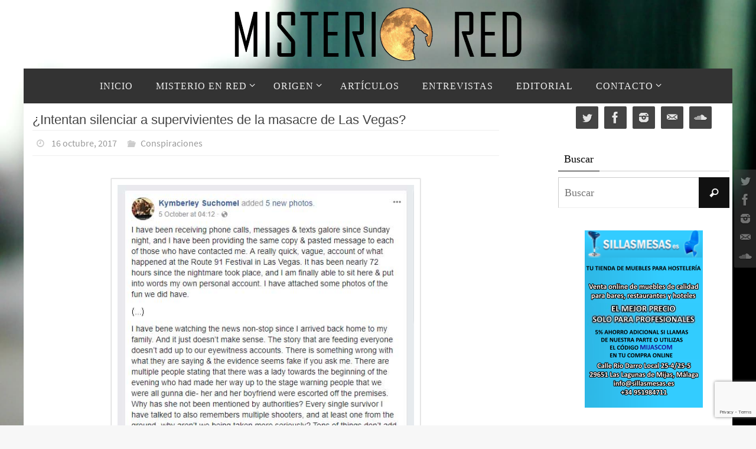

--- FILE ---
content_type: text/html; charset=UTF-8
request_url: https://www.misteriored.com/intentan-silenciar-a-supervivientes-de-la-masacre-de-las-vegas/
body_size: 19044
content:
<!DOCTYPE html>
<html lang="es">
<head>
<meta name="viewport" content="width=device-width, user-scalable=no, initial-scale=1.0, minimum-scale=1.0, maximum-scale=1.0">
<meta http-equiv="Content-Type" content="text/html; charset=UTF-8" />
<link rel="profile" href="https://gmpg.org/xfn/11" />
<link rel="pingback" href="https://www.misteriored.com/xmlrpc.php" />
<title>¿Intentan silenciar a supervivientes de la masacre de Las Vegas?</title>
<meta name='robots' content='max-image-preview:large' />
<link rel='dns-prefetch' href='//www.misteriored.com' />
<link rel="alternate" type="application/rss+xml" title=" &raquo; Feed" href="https://www.misteriored.com/feed/" />
<link rel="alternate" type="application/rss+xml" title=" &raquo; Feed de los comentarios" href="https://www.misteriored.com/comments/feed/" />
<link rel="alternate" type="application/rss+xml" title=" &raquo; Comentario ¿Intentan silenciar a supervivientes de la masacre de Las Vegas? del feed" href="https://www.misteriored.com/intentan-silenciar-a-supervivientes-de-la-masacre-de-las-vegas/feed/" />
<link rel="alternate" title="oEmbed (JSON)" type="application/json+oembed" href="https://www.misteriored.com/wp-json/oembed/1.0/embed?url=https%3A%2F%2Fwww.misteriored.com%2Fintentan-silenciar-a-supervivientes-de-la-masacre-de-las-vegas%2F" />
<link rel="alternate" title="oEmbed (XML)" type="text/xml+oembed" href="https://www.misteriored.com/wp-json/oembed/1.0/embed?url=https%3A%2F%2Fwww.misteriored.com%2Fintentan-silenciar-a-supervivientes-de-la-masacre-de-las-vegas%2F&#038;format=xml" />
<style id='wp-img-auto-sizes-contain-inline-css' type='text/css'>
img:is([sizes=auto i],[sizes^="auto," i]){contain-intrinsic-size:3000px 1500px}
/*# sourceURL=wp-img-auto-sizes-contain-inline-css */
</style>
<style id='wp-emoji-styles-inline-css' type='text/css'>

	img.wp-smiley, img.emoji {
		display: inline !important;
		border: none !important;
		box-shadow: none !important;
		height: 1em !important;
		width: 1em !important;
		margin: 0 0.07em !important;
		vertical-align: -0.1em !important;
		background: none !important;
		padding: 0 !important;
	}
/*# sourceURL=wp-emoji-styles-inline-css */
</style>
<style id='wp-block-library-inline-css' type='text/css'>
:root{--wp-block-synced-color:#7a00df;--wp-block-synced-color--rgb:122,0,223;--wp-bound-block-color:var(--wp-block-synced-color);--wp-editor-canvas-background:#ddd;--wp-admin-theme-color:#007cba;--wp-admin-theme-color--rgb:0,124,186;--wp-admin-theme-color-darker-10:#006ba1;--wp-admin-theme-color-darker-10--rgb:0,107,160.5;--wp-admin-theme-color-darker-20:#005a87;--wp-admin-theme-color-darker-20--rgb:0,90,135;--wp-admin-border-width-focus:2px}@media (min-resolution:192dpi){:root{--wp-admin-border-width-focus:1.5px}}.wp-element-button{cursor:pointer}:root .has-very-light-gray-background-color{background-color:#eee}:root .has-very-dark-gray-background-color{background-color:#313131}:root .has-very-light-gray-color{color:#eee}:root .has-very-dark-gray-color{color:#313131}:root .has-vivid-green-cyan-to-vivid-cyan-blue-gradient-background{background:linear-gradient(135deg,#00d084,#0693e3)}:root .has-purple-crush-gradient-background{background:linear-gradient(135deg,#34e2e4,#4721fb 50%,#ab1dfe)}:root .has-hazy-dawn-gradient-background{background:linear-gradient(135deg,#faaca8,#dad0ec)}:root .has-subdued-olive-gradient-background{background:linear-gradient(135deg,#fafae1,#67a671)}:root .has-atomic-cream-gradient-background{background:linear-gradient(135deg,#fdd79a,#004a59)}:root .has-nightshade-gradient-background{background:linear-gradient(135deg,#330968,#31cdcf)}:root .has-midnight-gradient-background{background:linear-gradient(135deg,#020381,#2874fc)}:root{--wp--preset--font-size--normal:16px;--wp--preset--font-size--huge:42px}.has-regular-font-size{font-size:1em}.has-larger-font-size{font-size:2.625em}.has-normal-font-size{font-size:var(--wp--preset--font-size--normal)}.has-huge-font-size{font-size:var(--wp--preset--font-size--huge)}.has-text-align-center{text-align:center}.has-text-align-left{text-align:left}.has-text-align-right{text-align:right}.has-fit-text{white-space:nowrap!important}#end-resizable-editor-section{display:none}.aligncenter{clear:both}.items-justified-left{justify-content:flex-start}.items-justified-center{justify-content:center}.items-justified-right{justify-content:flex-end}.items-justified-space-between{justify-content:space-between}.screen-reader-text{border:0;clip-path:inset(50%);height:1px;margin:-1px;overflow:hidden;padding:0;position:absolute;width:1px;word-wrap:normal!important}.screen-reader-text:focus{background-color:#ddd;clip-path:none;color:#444;display:block;font-size:1em;height:auto;left:5px;line-height:normal;padding:15px 23px 14px;text-decoration:none;top:5px;width:auto;z-index:100000}html :where(.has-border-color){border-style:solid}html :where([style*=border-top-color]){border-top-style:solid}html :where([style*=border-right-color]){border-right-style:solid}html :where([style*=border-bottom-color]){border-bottom-style:solid}html :where([style*=border-left-color]){border-left-style:solid}html :where([style*=border-width]){border-style:solid}html :where([style*=border-top-width]){border-top-style:solid}html :where([style*=border-right-width]){border-right-style:solid}html :where([style*=border-bottom-width]){border-bottom-style:solid}html :where([style*=border-left-width]){border-left-style:solid}html :where(img[class*=wp-image-]){height:auto;max-width:100%}:where(figure){margin:0 0 1em}html :where(.is-position-sticky){--wp-admin--admin-bar--position-offset:var(--wp-admin--admin-bar--height,0px)}@media screen and (max-width:600px){html :where(.is-position-sticky){--wp-admin--admin-bar--position-offset:0px}}

/*# sourceURL=wp-block-library-inline-css */
</style><style id='global-styles-inline-css' type='text/css'>
:root{--wp--preset--aspect-ratio--square: 1;--wp--preset--aspect-ratio--4-3: 4/3;--wp--preset--aspect-ratio--3-4: 3/4;--wp--preset--aspect-ratio--3-2: 3/2;--wp--preset--aspect-ratio--2-3: 2/3;--wp--preset--aspect-ratio--16-9: 16/9;--wp--preset--aspect-ratio--9-16: 9/16;--wp--preset--color--black: #000000;--wp--preset--color--cyan-bluish-gray: #abb8c3;--wp--preset--color--white: #ffffff;--wp--preset--color--pale-pink: #f78da7;--wp--preset--color--vivid-red: #cf2e2e;--wp--preset--color--luminous-vivid-orange: #ff6900;--wp--preset--color--luminous-vivid-amber: #fcb900;--wp--preset--color--light-green-cyan: #7bdcb5;--wp--preset--color--vivid-green-cyan: #00d084;--wp--preset--color--pale-cyan-blue: #8ed1fc;--wp--preset--color--vivid-cyan-blue: #0693e3;--wp--preset--color--vivid-purple: #9b51e0;--wp--preset--gradient--vivid-cyan-blue-to-vivid-purple: linear-gradient(135deg,rgb(6,147,227) 0%,rgb(155,81,224) 100%);--wp--preset--gradient--light-green-cyan-to-vivid-green-cyan: linear-gradient(135deg,rgb(122,220,180) 0%,rgb(0,208,130) 100%);--wp--preset--gradient--luminous-vivid-amber-to-luminous-vivid-orange: linear-gradient(135deg,rgb(252,185,0) 0%,rgb(255,105,0) 100%);--wp--preset--gradient--luminous-vivid-orange-to-vivid-red: linear-gradient(135deg,rgb(255,105,0) 0%,rgb(207,46,46) 100%);--wp--preset--gradient--very-light-gray-to-cyan-bluish-gray: linear-gradient(135deg,rgb(238,238,238) 0%,rgb(169,184,195) 100%);--wp--preset--gradient--cool-to-warm-spectrum: linear-gradient(135deg,rgb(74,234,220) 0%,rgb(151,120,209) 20%,rgb(207,42,186) 40%,rgb(238,44,130) 60%,rgb(251,105,98) 80%,rgb(254,248,76) 100%);--wp--preset--gradient--blush-light-purple: linear-gradient(135deg,rgb(255,206,236) 0%,rgb(152,150,240) 100%);--wp--preset--gradient--blush-bordeaux: linear-gradient(135deg,rgb(254,205,165) 0%,rgb(254,45,45) 50%,rgb(107,0,62) 100%);--wp--preset--gradient--luminous-dusk: linear-gradient(135deg,rgb(255,203,112) 0%,rgb(199,81,192) 50%,rgb(65,88,208) 100%);--wp--preset--gradient--pale-ocean: linear-gradient(135deg,rgb(255,245,203) 0%,rgb(182,227,212) 50%,rgb(51,167,181) 100%);--wp--preset--gradient--electric-grass: linear-gradient(135deg,rgb(202,248,128) 0%,rgb(113,206,126) 100%);--wp--preset--gradient--midnight: linear-gradient(135deg,rgb(2,3,129) 0%,rgb(40,116,252) 100%);--wp--preset--font-size--small: 13px;--wp--preset--font-size--medium: 20px;--wp--preset--font-size--large: 36px;--wp--preset--font-size--x-large: 42px;--wp--preset--spacing--20: 0.44rem;--wp--preset--spacing--30: 0.67rem;--wp--preset--spacing--40: 1rem;--wp--preset--spacing--50: 1.5rem;--wp--preset--spacing--60: 2.25rem;--wp--preset--spacing--70: 3.38rem;--wp--preset--spacing--80: 5.06rem;--wp--preset--shadow--natural: 6px 6px 9px rgba(0, 0, 0, 0.2);--wp--preset--shadow--deep: 12px 12px 50px rgba(0, 0, 0, 0.4);--wp--preset--shadow--sharp: 6px 6px 0px rgba(0, 0, 0, 0.2);--wp--preset--shadow--outlined: 6px 6px 0px -3px rgb(255, 255, 255), 6px 6px rgb(0, 0, 0);--wp--preset--shadow--crisp: 6px 6px 0px rgb(0, 0, 0);}:where(.is-layout-flex){gap: 0.5em;}:where(.is-layout-grid){gap: 0.5em;}body .is-layout-flex{display: flex;}.is-layout-flex{flex-wrap: wrap;align-items: center;}.is-layout-flex > :is(*, div){margin: 0;}body .is-layout-grid{display: grid;}.is-layout-grid > :is(*, div){margin: 0;}:where(.wp-block-columns.is-layout-flex){gap: 2em;}:where(.wp-block-columns.is-layout-grid){gap: 2em;}:where(.wp-block-post-template.is-layout-flex){gap: 1.25em;}:where(.wp-block-post-template.is-layout-grid){gap: 1.25em;}.has-black-color{color: var(--wp--preset--color--black) !important;}.has-cyan-bluish-gray-color{color: var(--wp--preset--color--cyan-bluish-gray) !important;}.has-white-color{color: var(--wp--preset--color--white) !important;}.has-pale-pink-color{color: var(--wp--preset--color--pale-pink) !important;}.has-vivid-red-color{color: var(--wp--preset--color--vivid-red) !important;}.has-luminous-vivid-orange-color{color: var(--wp--preset--color--luminous-vivid-orange) !important;}.has-luminous-vivid-amber-color{color: var(--wp--preset--color--luminous-vivid-amber) !important;}.has-light-green-cyan-color{color: var(--wp--preset--color--light-green-cyan) !important;}.has-vivid-green-cyan-color{color: var(--wp--preset--color--vivid-green-cyan) !important;}.has-pale-cyan-blue-color{color: var(--wp--preset--color--pale-cyan-blue) !important;}.has-vivid-cyan-blue-color{color: var(--wp--preset--color--vivid-cyan-blue) !important;}.has-vivid-purple-color{color: var(--wp--preset--color--vivid-purple) !important;}.has-black-background-color{background-color: var(--wp--preset--color--black) !important;}.has-cyan-bluish-gray-background-color{background-color: var(--wp--preset--color--cyan-bluish-gray) !important;}.has-white-background-color{background-color: var(--wp--preset--color--white) !important;}.has-pale-pink-background-color{background-color: var(--wp--preset--color--pale-pink) !important;}.has-vivid-red-background-color{background-color: var(--wp--preset--color--vivid-red) !important;}.has-luminous-vivid-orange-background-color{background-color: var(--wp--preset--color--luminous-vivid-orange) !important;}.has-luminous-vivid-amber-background-color{background-color: var(--wp--preset--color--luminous-vivid-amber) !important;}.has-light-green-cyan-background-color{background-color: var(--wp--preset--color--light-green-cyan) !important;}.has-vivid-green-cyan-background-color{background-color: var(--wp--preset--color--vivid-green-cyan) !important;}.has-pale-cyan-blue-background-color{background-color: var(--wp--preset--color--pale-cyan-blue) !important;}.has-vivid-cyan-blue-background-color{background-color: var(--wp--preset--color--vivid-cyan-blue) !important;}.has-vivid-purple-background-color{background-color: var(--wp--preset--color--vivid-purple) !important;}.has-black-border-color{border-color: var(--wp--preset--color--black) !important;}.has-cyan-bluish-gray-border-color{border-color: var(--wp--preset--color--cyan-bluish-gray) !important;}.has-white-border-color{border-color: var(--wp--preset--color--white) !important;}.has-pale-pink-border-color{border-color: var(--wp--preset--color--pale-pink) !important;}.has-vivid-red-border-color{border-color: var(--wp--preset--color--vivid-red) !important;}.has-luminous-vivid-orange-border-color{border-color: var(--wp--preset--color--luminous-vivid-orange) !important;}.has-luminous-vivid-amber-border-color{border-color: var(--wp--preset--color--luminous-vivid-amber) !important;}.has-light-green-cyan-border-color{border-color: var(--wp--preset--color--light-green-cyan) !important;}.has-vivid-green-cyan-border-color{border-color: var(--wp--preset--color--vivid-green-cyan) !important;}.has-pale-cyan-blue-border-color{border-color: var(--wp--preset--color--pale-cyan-blue) !important;}.has-vivid-cyan-blue-border-color{border-color: var(--wp--preset--color--vivid-cyan-blue) !important;}.has-vivid-purple-border-color{border-color: var(--wp--preset--color--vivid-purple) !important;}.has-vivid-cyan-blue-to-vivid-purple-gradient-background{background: var(--wp--preset--gradient--vivid-cyan-blue-to-vivid-purple) !important;}.has-light-green-cyan-to-vivid-green-cyan-gradient-background{background: var(--wp--preset--gradient--light-green-cyan-to-vivid-green-cyan) !important;}.has-luminous-vivid-amber-to-luminous-vivid-orange-gradient-background{background: var(--wp--preset--gradient--luminous-vivid-amber-to-luminous-vivid-orange) !important;}.has-luminous-vivid-orange-to-vivid-red-gradient-background{background: var(--wp--preset--gradient--luminous-vivid-orange-to-vivid-red) !important;}.has-very-light-gray-to-cyan-bluish-gray-gradient-background{background: var(--wp--preset--gradient--very-light-gray-to-cyan-bluish-gray) !important;}.has-cool-to-warm-spectrum-gradient-background{background: var(--wp--preset--gradient--cool-to-warm-spectrum) !important;}.has-blush-light-purple-gradient-background{background: var(--wp--preset--gradient--blush-light-purple) !important;}.has-blush-bordeaux-gradient-background{background: var(--wp--preset--gradient--blush-bordeaux) !important;}.has-luminous-dusk-gradient-background{background: var(--wp--preset--gradient--luminous-dusk) !important;}.has-pale-ocean-gradient-background{background: var(--wp--preset--gradient--pale-ocean) !important;}.has-electric-grass-gradient-background{background: var(--wp--preset--gradient--electric-grass) !important;}.has-midnight-gradient-background{background: var(--wp--preset--gradient--midnight) !important;}.has-small-font-size{font-size: var(--wp--preset--font-size--small) !important;}.has-medium-font-size{font-size: var(--wp--preset--font-size--medium) !important;}.has-large-font-size{font-size: var(--wp--preset--font-size--large) !important;}.has-x-large-font-size{font-size: var(--wp--preset--font-size--x-large) !important;}
/*# sourceURL=global-styles-inline-css */
</style>

<style id='classic-theme-styles-inline-css' type='text/css'>
/*! This file is auto-generated */
.wp-block-button__link{color:#fff;background-color:#32373c;border-radius:9999px;box-shadow:none;text-decoration:none;padding:calc(.667em + 2px) calc(1.333em + 2px);font-size:1.125em}.wp-block-file__button{background:#32373c;color:#fff;text-decoration:none}
/*# sourceURL=/wp-includes/css/classic-themes.min.css */
</style>
<link rel='stylesheet' id='contact-form-7-css' href='https://www.misteriored.com/wp-content/plugins/contact-form-7/includes/css/styles.css?scu_version=12' type='text/css' media='all' />
<link rel='stylesheet' id='nirvana-fonts-css' href='https://www.misteriored.com/wp-content/themes/nirvana/fonts/fontfaces.css?scu_version=12' type='text/css' media='all' />
<link rel='stylesheet' id='nirvana-style-css' href='https://www.misteriored.com/wp-content/themes/nirvana/style.css?scu_version=12' type='text/css' media='all' />
<style id='nirvana-style-inline-css' type='text/css'>
 #header-container { width: 1200px; } #header-container, #access >.menu, #forbottom, #colophon, #footer-widget-area, #topbar-inner, .ppbox, #pp-afterslider #container, #breadcrumbs-box { max-width: 1200px; } #header-full, #breadcrumbs, #main { max-width: 1200px; margin:0 auto; } #access > .menu > ul { margin-left:0; } #pp-texttop, #pp-textmiddle, #pp-textbottom, #front-columns h2, .presentation-page #content { padding-left:20px; padding-right: 20px; } #container.one-column { } #container.two-columns-right #secondary { width: 300px; float:right; } #container.two-columns-right #content { width: 760px; float: left; } /* fallback */ #container.two-columns-right #content { width: calc(100% - 380px); float: left; } #container.two-columns-left #primary { width: 300px; float: left; } #container.two-columns-left #content { width: 760px; float: right; } /* fallback */ #container.two-columns-left #content { width: -moz-calc(100% - 380px); float: right; width: -webkit-calc(100% - 380px ); width: calc(100% - 380px); } #container.three-columns-right .sidey { width: 150px; float: left; } #container.three-columns-right #primary { margin-left: 80px; margin-right: 80px; } #container.three-columns-right #content { width: 680px; float: left; } /* fallback */ #container.three-columns-right #content { width: -moz-calc(100% - 460px); float: left; width: -webkit-calc(100% - 460px); width: calc(100% - 460px); } #container.three-columns-left .sidey { width: 150px; float: left; } #container.three-columns-left #secondary{ margin-left: 80px; margin-right: 80px; } #container.three-columns-left #content { width: 680px; float: right;} /* fallback */ #container.three-columns-left #content { width: -moz-calc(100% - 460px); float: right; width: -webkit-calc(100% - 460px); width: calc(100% - 460px); } #container.three-columns-sided .sidey { width: 150px; float: left; } #container.three-columns-sided #secondary{ float:right; } #container.three-columns-sided #content { width: 680px; float: right; /* fallback */ width: -moz-calc(100% - 460px); float: right; width: -webkit-calc(100% - 460px); float: right; width: calc(100% - 460px); float: right; margin: 0 230px 0 -1140px; } body { font-family: "Source Sans Pro"; } #content h1.entry-title a, #content h2.entry-title a, #content h1.entry-title, #content h2.entry-title { font-family: "Arial Black", Gadget, sans-serif; } .widget-title, .widget-title a { line-height: normal; font-family: "Fuente general"; } .widget-container, .widget-container a { font-family: Fuente general; } .entry-content h1, .entry-content h2, .entry-content h3, .entry-content h4, .entry-content h5, .entry-content h6, .nivo-caption h2, #front-text1 h1, #front-text2 h1, h3.column-header-image, #comments #reply-title { font-family: Impact, Haettenschweiler, "Arial Narrow Bold", sans-serif; } #site-title span a { font-family: "Fuente general"; } #access ul li a, #access ul li a span { font-family: "Fuente general"; } /* general */ body { color: #333333; background-color: #F7F7F7 } a { color: #8e8e8e; } a:hover, .entry-meta span a:hover, .comments-link a:hover, body.coldisplay2 #front-columns a:active { color: #666; } a:active { background-color: #666; color: #FFFFFF; } .entry-meta a:hover, .widget-container a:hover, .footer2 a:hover { border-bottom-color: #CCCCCC; } .sticky h2.entry-title a { background-color: #111; color: #FFFFFF; } #header { ; } #site-title span a { color: #111; } #site-description { color: #444444; } .socials a:hover .socials-hover { background-color: #666666; } .socials .socials-hover { background-color: #444444; } /* Main menu top level */ #access a, #nav-toggle span { color: #EEEEEE; } #access, #nav-toggle, #access ul li { background-color: #333333; } #access > .menu > ul > li > a > span { } #access ul li:hover { background-color: #555555; color: #EEEEEE; } #access ul > li.current_page_item , #access ul > li.current-menu-item, #access ul > li.current_page_ancestor , #access ul > li.current-menu-ancestor { background-color: #404040; } /* Main menu Submenus */ #access ul ul li, #access ul ul { background-color: #555555; } #access ul ul li a { color: #EEEEEE; } #access ul ul li:hover { background-color: #636363; } #breadcrumbs { background-color: #ededed; } #access ul ul li.current_page_item, #access ul ul li.current-menu-item, #access ul ul li.current_page_ancestor, #access ul ul li.current-menu-ancestor { background-color: #636363; } /* top menu */ #topbar { background-color: #333333; border-bottom-color: #1f1f1f; } .menu-header-search .searchform { background: #F7F7F7; } .topmenu ul li a, .search-icon:before { color: #EEEEEE; } .topmenu ul li a:hover { background-color: #232323; } .search-icon:hover:before { color: #111; } /* main */ #main { background-color: #FFFFFF; } #author-info, .page-title, #entry-author-info { border-color: #CCCCCC; } .page-title-text { border-color: #666; } .page-title span { border-color: #111; } #entry-author-info #author-avatar, #author-info #author-avatar { border-color: #EEEEEE; } .avatar-container:before { background-color: #666; } .sidey .widget-container { color: #333333; ; } .sidey .widget-title { color: #000; ; border-color: #CCCCCC; } .sidey .widget-container a { ; } .sidey .widget-container a:hover { ; } .widget-title span { border-color: #000; } .entry-content h1, .entry-content h2, .entry-content h3, .entry-content h4, .entry-content h5, .entry-content h6 { color: #444444; } .entry-title, .entry-title a{ color: #444444; } .entry-title a:hover { color: #000000; } #content span.entry-format { color: #CCCCCC; } /* footer */ #footer { color: #AAAAAA; ; } #footer2 { color: #AAAAAA; background-color: #EEE; } #sfooter-full { background-color: #e9e9e9; } .footermenu ul li { border-color: #fdfdfd; } .footermenu ul li:hover { border-color: #ffffff; } #colophon a { ; } #colophon a:hover { ; } #footer2 a, .footermenu ul li:after { ; } #footer2 a:hover { ; } #footer .widget-container { color: #333333; ; } #footer .widget-title { color: #000; ; border-color:#CCCCCC; } /* buttons */ a.continue-reading-link { color: #8e8e8e; border-color: #8e8e8e; } a.continue-reading-link:hover { background-color: #111; color: #F7F7F7; } #cryout_ajax_more_trigger { border: 1px solid #CCCCCC; } #cryout_ajax_more_trigger:hover { background-color: #F7F7F7; } a.continue-reading-link i.crycon-right-dir { color: #111 } a.continue-reading-link:hover i.crycon-right-dir { color: #F7F7F7 } .page-link a, .page-link > span > em { border-color: #CCCCCC } .columnmore a { background: #666; color:#F7F7F7 } .columnmore a:hover { background: #111; } .file, .button, input[type="submit"], input[type="reset"], #respond .form-submit input#submit { background-color: #FFFFFF; border-color: #CCCCCC; } .button:hover, #respond .form-submit input#submit:hover { background-color: #F7F7F7; } .entry-content tr th, .entry-content thead th { color: #444444; } .entry-content tr th { background-color: #111; color:#FFFFFF; } .entry-content tr.even { background-color: #F7F7F7; } hr { border-color: #EEEEEE; } input[type="text"], input[type="password"], input[type="email"], input[type="color"], input[type="date"], input[type="datetime"], input[type="datetime-local"], input[type="month"], input[type="number"], input[type="range"], input[type="search"], input[type="tel"], input[type="time"], input[type="url"], input[type="week"], textarea, select { border-color: #CCCCCC #EEEEEE #EEEEEE #CCCCCC; color: #333333; } input[type="submit"], input[type="reset"] { color: #333333; } input[type="text"]:hover, input[type="password"]:hover, input[type="email"]:hover, input[type="color"]:hover, input[type="date"]:hover, input[type="datetime"]:hover, input[type="datetime-local"]:hover, input[type="month"]:hover, input[type="number"]:hover, input[type="range"]:hover, input[type="search"]:hover, input[type="tel"]:hover, input[type="time"]:hover, input[type="url"]:hover, input[type="week"]:hover, textarea:hover { background-color: rgba(247,247,247,0.4); } .entry-content pre { background-color: #F7F7F7; border-color: rgba(17,17,17,0.1); } abbr, acronym { border-color: #333333; } .comment-meta a { color: #999999; } #respond .form-allowed-tags { color: #999999; } .comment .reply a { border-color: #EEEEEE; } .comment .reply a:hover { color: #8e8e8e; } .entry-meta { border-color: #EEEEEE; } .entry-meta .crycon-metas:before { color: #CCC; } .entry-meta span a, .comments-link a { color: #999; } .entry-meta span a:hover, .comments-link a:hover { ; } .entry-meta span, .entry-utility span, .footer-tags { color: #c1c1c1; } .nav-next a, .nav-previous a{ background-color:#f8f8f8; } .nav-next a:hover, .nav-previous a:hover { background-color: #8e8e8e; color:#FFFFFF; } .pagination { border-color: #ededed; } .pagination a:hover { background-color: #666; color: #FFFFFF; } h3#comments-title { border-color: #CCCCCC; } h3#comments-title span { background-color: #111; color: #FFFFFF; } .comment-details { border-color: #EEEEEE; } .searchform input[type="text"] { color: #999999; } .searchform:after { background-color: #111; } .searchform:hover:after { background-color: #666; } .searchsubmit[type="submit"]{ color: #F7F7F7; } li.menu-main-search .searchform .s { background-color: #F7F7F7; } li.menu-main-search .searchsubmit[type="submit"] { color: #999999; } .caption-accented .wp-caption { background-color:rgba(17,17,17,0.8); color:#FFFFFF; } .nirvana-image-one .entry-content img[class*='align'], .nirvana-image-one .entry-summary img[class*='align'], .nirvana-image-two .entry-content img[class*='align'], .nirvana-image-two .entry-summary img[class*='align'] .nirvana-image-one .entry-content [class*='wp-block'][class*='align'] img, .nirvana-image-one .entry-summary [class*='wp-block'][class*='align'] img, .nirvana-image-two .entry-content [class*='wp-block'][class*='align'] img, .nirvana-image-two .entry-summary [class*='wp-block'][class*='align'] img { border-color: #111; } html { font-size: 17px; line-height: 1.7; } .entry-content, .entry-summary, .ppbox { text-align:inherit ; } .entry-content, .entry-summary, .widget-container, .ppbox, .navigation { ; } #content h1.entry-title, #content h2.entry-title, .woocommerce-page h1.page-title { font-size: 22px; } .widget-title, .widget-title a { font-size: 18px; } .widget-container, .widget-container a { font-size: 18px; } #content h1, #pp-afterslider h1 { font-size: 26px; } #content h2, #pp-afterslider h2 { font-size: 22px; } #content h3, #pp-afterslider h3 { font-size: 19px; } #content h4, #pp-afterslider h4 { font-size: 16px; } #content h5, #pp-afterslider h5 { font-size: 13px; } #content h6, #pp-afterslider h6 { font-size: 10px; } #site-title span a { font-size: 34px; } #access ul li a { font-size: 16px; } #access ul ul ul a { font-size: 15px; } .nocomments, .nocomments2 { display: none; } article footer.entry-meta { display: none; } .entry-content p, .entry-content ul, .entry-content ol, .entry-content dd, .entry-content pre, .entry-content hr, .commentlist p, .entry-summary p { margin-bottom: 1.0em; } #header-container > div { margin: 35px 0 0 0px; } #toTop:hover .crycon-back2top:before { color: #666; } #main { margin-top: 0px; } #forbottom { padding-left: 6px; padding-right: 6px; } #header-widget-area { width: 33%; } #branding { height:150px; } @media (max-width: 1920px) { #branding, #bg_image { display: block; height: auto; max-width: 100%; min-height: inherit !important; } } 
/* Nirvana Custom CSS */ .nivo-caption h2 { -moz-text-shadow: 0 5px 5px #000000; -webkit-text-shadow: 0 5px 5px #000000; text-shadow: 0 5px 5px #000000; }
/*# sourceURL=nirvana-style-inline-css */
</style>
<link rel='stylesheet' id='nirvana-mobile-css' href='https://www.misteriored.com/wp-content/themes/nirvana/styles/style-mobile.css?scu_version=12' type='text/css' media='all' />
<script type="text/javascript" src="https://www.misteriored.com/wp-includes/js/jquery/jquery.min.js?scu_version=12" id="jquery-core-js"></script>
<script type="text/javascript" src="https://www.misteriored.com/wp-includes/js/jquery/jquery-migrate.min.js?scu_version=12" id="jquery-migrate-js"></script>
<link rel="https://api.w.org/" href="https://www.misteriored.com/wp-json/" /><link rel="alternate" title="JSON" type="application/json" href="https://www.misteriored.com/wp-json/wp/v2/posts/3059" /><link rel="EditURI" type="application/rsd+xml" title="RSD" href="https://www.misteriored.com/xmlrpc.php?rsd" />
<meta name="generator" content="WordPress 6.9" />
<link rel="canonical" href="https://www.misteriored.com/intentan-silenciar-a-supervivientes-de-la-masacre-de-las-vegas/" />
<link rel='shortlink' href='https://www.misteriored.com/?p=3059' />
<!-- Analytics by WP Statistics - https://wp-statistics.com -->
<style data-context="foundation-flickity-css">/*! Flickity v2.0.2
http://flickity.metafizzy.co
---------------------------------------------- */.flickity-enabled{position:relative}.flickity-enabled:focus{outline:0}.flickity-viewport{overflow:hidden;position:relative;height:100%}.flickity-slider{position:absolute;width:100%;height:100%}.flickity-enabled.is-draggable{-webkit-tap-highlight-color:transparent;tap-highlight-color:transparent;-webkit-user-select:none;-moz-user-select:none;-ms-user-select:none;user-select:none}.flickity-enabled.is-draggable .flickity-viewport{cursor:move;cursor:-webkit-grab;cursor:grab}.flickity-enabled.is-draggable .flickity-viewport.is-pointer-down{cursor:-webkit-grabbing;cursor:grabbing}.flickity-prev-next-button{position:absolute;top:50%;width:44px;height:44px;border:none;border-radius:50%;background:#fff;background:hsla(0,0%,100%,.75);cursor:pointer;-webkit-transform:translateY(-50%);transform:translateY(-50%)}.flickity-prev-next-button:hover{background:#fff}.flickity-prev-next-button:focus{outline:0;box-shadow:0 0 0 5px #09f}.flickity-prev-next-button:active{opacity:.6}.flickity-prev-next-button.previous{left:10px}.flickity-prev-next-button.next{right:10px}.flickity-rtl .flickity-prev-next-button.previous{left:auto;right:10px}.flickity-rtl .flickity-prev-next-button.next{right:auto;left:10px}.flickity-prev-next-button:disabled{opacity:.3;cursor:auto}.flickity-prev-next-button svg{position:absolute;left:20%;top:20%;width:60%;height:60%}.flickity-prev-next-button .arrow{fill:#333}.flickity-page-dots{position:absolute;width:100%;bottom:-25px;padding:0;margin:0;list-style:none;text-align:center;line-height:1}.flickity-rtl .flickity-page-dots{direction:rtl}.flickity-page-dots .dot{display:inline-block;width:10px;height:10px;margin:0 8px;background:#333;border-radius:50%;opacity:.25;cursor:pointer}.flickity-page-dots .dot.is-selected{opacity:1}</style><style data-context="foundation-slideout-css">.slideout-menu{position:fixed;left:0;top:0;bottom:0;right:auto;z-index:0;width:256px;overflow-y:auto;-webkit-overflow-scrolling:touch;display:none}.slideout-menu.pushit-right{left:auto;right:0}.slideout-panel{position:relative;z-index:1;will-change:transform}.slideout-open,.slideout-open .slideout-panel,.slideout-open body{overflow:hidden}.slideout-open .slideout-menu{display:block}.pushit{display:none}</style><link rel="author" href="https://www.misteriored.com"><style type="text/css" id="custom-background-css">
body.custom-background { background-image: url("https://www.misteriored.com/wp-content/uploads/2017/09/defocused-city-view-elevator-footage-011524592_prevstill.jpeg"); background-position: left top; background-size: cover; background-repeat: no-repeat; background-attachment: fixed; }
</style>
	<style>.ios7.web-app-mode.has-fixed header{ background-color: rgba(71,71,71,.88);}</style><!--[if lt IE 9]>
<script>
document.createElement('header');
document.createElement('nav');
document.createElement('section');
document.createElement('article');
document.createElement('aside');
document.createElement('footer');
</script>
<![endif]-->
<link rel='stylesheet' id='su-shortcodes-css' href='https://www.misteriored.com/wp-content/plugins/shortcodes-ultimate/includes/css/shortcodes.css?scu_version=12' type='text/css' media='all' />
</head>
<body data-rsssl=1 class="wp-singular post-template-default single single-post postid-3059 single-format-standard custom-background wp-theme-nirvana nirvana-image-four caption-simple magazine-layout nirvana-boxed nirvana-comment-placeholders nirvana-menu-center nirvana-topbarhide nirvana-topbarfull">

		<a class="skip-link screen-reader-text" href="#main" title="Ir al contenido"> Ir al contenido </a>
	
<div id="wrapper" class="hfeed">
<div id="topbar" ><div id="topbar-inner"> <div class="socials" id="sheader">
			<a  target="_blank"  href="https://twitter.com/MisterioRed"
			class="socialicons social-Twitter" title="Twitter">
				<img alt="Twitter" src="https://www.misteriored.com/wp-content/themes/nirvana/images/socials/Twitter.png" />
			</a>
			<a  target="_blank"  href="https://www.facebook.com/Misterio-Red-376750622406011/"
			class="socialicons social-Facebook" title="Facebook">
				<img alt="Facebook" src="https://www.misteriored.com/wp-content/themes/nirvana/images/socials/Facebook.png" />
			</a>
			<a  target="_blank"  href="https://www.instagram.com/misteriored"
			class="socialicons social-Instagram" title="Instagram">
				<img alt="Instagram" src="https://www.misteriored.com/wp-content/themes/nirvana/images/socials/Instagram.png" />
			</a>
			<a  target="_blank"  href="mailto:info@misteriored.com"
			class="socialicons social-Mail" title="Mail">
				<img alt="Mail" src="https://www.misteriored.com/wp-content/themes/nirvana/images/socials/Mail.png" />
			</a>
			<a  target="_blank"  href="https://www.ivoox.com/podcast-misterio-red_sq_f1172363_1.html"
			class="socialicons social-SoundCloud" title="Ivoox">
				<img alt="SoundCloud" src="https://www.misteriored.com/wp-content/themes/nirvana/images/socials/SoundCloud.png" />
			</a></div> </div></div>
<div class="socials" id="srights">
			<a  target="_blank"  href="https://twitter.com/MisterioRed"
			class="socialicons social-Twitter" title="Twitter">
				<img alt="Twitter" src="https://www.misteriored.com/wp-content/themes/nirvana/images/socials/Twitter.png" />
			</a>
			<a  target="_blank"  href="https://www.facebook.com/Misterio-Red-376750622406011/"
			class="socialicons social-Facebook" title="Facebook">
				<img alt="Facebook" src="https://www.misteriored.com/wp-content/themes/nirvana/images/socials/Facebook.png" />
			</a>
			<a  target="_blank"  href="https://www.instagram.com/misteriored"
			class="socialicons social-Instagram" title="Instagram">
				<img alt="Instagram" src="https://www.misteriored.com/wp-content/themes/nirvana/images/socials/Instagram.png" />
			</a>
			<a  target="_blank"  href="mailto:info@misteriored.com"
			class="socialicons social-Mail" title="Mail">
				<img alt="Mail" src="https://www.misteriored.com/wp-content/themes/nirvana/images/socials/Mail.png" />
			</a>
			<a  target="_blank"  href="https://www.ivoox.com/podcast-misterio-red_sq_f1172363_1.html"
			class="socialicons social-SoundCloud" title="Ivoox">
				<img alt="SoundCloud" src="https://www.misteriored.com/wp-content/themes/nirvana/images/socials/SoundCloud.png" />
			</a></div>
<div id="header-full">
	<header id="header">
		<div id="masthead">
					<div id="branding" role="banner" >
				<img id="bg_image" alt="" title="" src="https://www.misteriored.com/wp-content/uploads/2016/11/Logomr-2.png"  /><div id="header-container"><div class="site-identity"><div id="site-title"><span> <a href="https://www.misteriored.com/" title="" rel="home"></a> </span></div><div id="site-description" ></div></div></div>								<div style="clear:both;"></div>
			</div><!-- #branding -->
			<button id="nav-toggle"><span>&nbsp;</span></button>
			<nav id="access" class="jssafe" role="navigation">
					<div class="skip-link screen-reader-text"><a href="#content" title="Ir al contenido">Ir al contenido</a></div>
	<div class="menu"><ul id="prime_nav" class="menu"><li id="menu-item-51" class="menu-item menu-item-type-custom menu-item-object-custom menu-item-home menu-item-51"><a href="https://www.misteriored.com"><span>Inicio</span></a></li>
<li id="menu-item-94" class="menu-item menu-item-type-taxonomy menu-item-object-category menu-item-has-children menu-item-94"><a href="https://www.misteriored.com/category/programas/misteriorenred/"><span>Misterio en Red</span></a>
<ul class="sub-menu">
	<li id="menu-item-14016" class="menu-item menu-item-type-taxonomy menu-item-object-category menu-item-14016"><a href="https://www.misteriored.com/category/programas/misteriorenred/10o-temporada/"><span>10º Temporada</span></a></li>
	<li id="menu-item-12845" class="menu-item menu-item-type-taxonomy menu-item-object-category menu-item-12845"><a href="https://www.misteriored.com/category/programas/misteriorenred/9o-temporada/"><span>9º Temporada</span></a></li>
	<li id="menu-item-12844" class="menu-item menu-item-type-taxonomy menu-item-object-category menu-item-12844"><a href="https://www.misteriored.com/category/programas/misteriorenred/8o-temporada/"><span>8º Temporada</span></a></li>
	<li id="menu-item-9750" class="menu-item menu-item-type-taxonomy menu-item-object-category menu-item-9750"><a href="https://www.misteriored.com/category/programas/misteriorenred/7o-temporada/"><span>7º Temporada</span></a></li>
	<li id="menu-item-7780" class="menu-item menu-item-type-taxonomy menu-item-object-category menu-item-7780"><a href="https://www.misteriored.com/category/programas/misteriorenred/6o-temporada/"><span>6º Temporada</span></a></li>
	<li id="menu-item-5432" class="menu-item menu-item-type-taxonomy menu-item-object-category menu-item-5432"><a href="https://www.misteriored.com/category/programas/misteriorenred/5o-temporada/"><span>5º Temporada</span></a></li>
	<li id="menu-item-2858" class="menu-item menu-item-type-taxonomy menu-item-object-category menu-item-2858"><a href="https://www.misteriored.com/category/programas/misteriorenred/4o-temporada/"><span>4º Temporada</span></a></li>
	<li id="menu-item-345" class="menu-item menu-item-type-taxonomy menu-item-object-category menu-item-345"><a href="https://www.misteriored.com/category/programas/misteriorenred/3o-temporada/"><span>3º Temporada</span></a></li>
	<li id="menu-item-344" class="menu-item menu-item-type-taxonomy menu-item-object-category menu-item-344"><a href="https://www.misteriored.com/category/programas/misteriorenred/2o-temporada/"><span>2º Temporada</span></a></li>
	<li id="menu-item-343" class="menu-item menu-item-type-taxonomy menu-item-object-category menu-item-343"><a href="https://www.misteriored.com/category/programas/misteriorenred/1o-temporada/"><span>1º Temporada</span></a></li>
</ul>
</li>
<li id="menu-item-12987" class="menu-item menu-item-type-taxonomy menu-item-object-category menu-item-has-children menu-item-12987"><a href="https://www.misteriored.com/category/programas/origen/"><span>Origen</span></a>
<ul class="sub-menu">
	<li id="menu-item-14027" class="menu-item menu-item-type-taxonomy menu-item-object-category menu-item-14027"><a href="https://www.misteriored.com/category/programas/origen/temporada-2/"><span>Temporada 2</span></a></li>
	<li id="menu-item-12988" class="menu-item menu-item-type-taxonomy menu-item-object-category menu-item-12988"><a href="https://www.misteriored.com/category/programas/origen/temporada-1/"><span>Temporada 1</span></a></li>
</ul>
</li>
<li id="menu-item-915" class="menu-item menu-item-type-taxonomy menu-item-object-category menu-item-915"><a href="https://www.misteriored.com/category/articulos/"><span>Artículos</span></a></li>
<li id="menu-item-57" class="menu-item menu-item-type-taxonomy menu-item-object-category menu-item-57"><a href="https://www.misteriored.com/category/entrevistas/"><span>Entrevistas</span></a></li>
<li id="menu-item-58" class="menu-item menu-item-type-taxonomy menu-item-object-category menu-item-58"><a href="https://www.misteriored.com/category/editorial/"><span>Editorial</span></a></li>
<li id="menu-item-1722" class="menu-item menu-item-type-post_type menu-item-object-page menu-item-has-children menu-item-1722"><a href="https://www.misteriored.com/contacto/"><span>Contacto</span></a>
<ul class="sub-menu">
	<li id="menu-item-3897" class="menu-item menu-item-type-post_type menu-item-object-page menu-item-3897"><a href="https://www.misteriored.com/contacto/conocenos/"><span>Conócenos</span></a></li>
</ul>
</li>
</ul></div>			</nav><!-- #access -->


		</div><!-- #masthead -->
	</header><!-- #header -->
</div><!-- #header-full -->

<div style="clear:both;height:0;"> </div>
<div id="main">
		<div id="toTop"><i class="crycon-back2top"></i> </div>	<div  id="forbottom" >
		
		<div style="clear:both;"> </div>

		<section id="container" class="two-columns-right">
			<div id="content" role="main">
			

				<div id="post-3059" class="post-3059 post type-post status-publish format-standard has-post-thumbnail hentry category-conspiraciones">
					<h1 class="entry-title">¿Intentan silenciar a supervivientes de la masacre de Las Vegas?</h1>
										<div class="entry-meta">
						<span>
						<i class="crycon-time crycon-metas" title="Fecha"></i>
						<time class="onDate date published" datetime="2017-10-16T14:30:17+00:00">
							<a href="https://www.misteriored.com/intentan-silenciar-a-supervivientes-de-la-masacre-de-las-vegas/" rel="bookmark">16 octubre, 2017</a>
						</time>
					</span><time class="updated"  datetime="2017-10-16T14:30:17+00:00">16 octubre, 2017</time><span class="bl_categ"><i class="crycon-folder-open crycon-metas" title="Categorías"></i><a href="https://www.misteriored.com/category/noticias/conspiraciones/" rel="tag">Conspiraciones</a></span> 					</div><!-- .entry-meta -->

					<div class="entry-content">
						<p><img fetchpriority="high" decoding="async" class="aligncenter size-full wp-image-3061" src="https://www.misteriored.com/wp-content/uploads/2017/10/kymberley-suchomel-post.jpg" alt="" width="524" height="921" srcset="https://www.misteriored.com/wp-content/uploads/2017/10/kymberley-suchomel-post.jpg 524w, https://www.misteriored.com/wp-content/uploads/2017/10/kymberley-suchomel-post-171x300.jpg 171w, https://www.misteriored.com/wp-content/uploads/2017/10/kymberley-suchomel-post-85x150.jpg 85w" sizes="(max-width: 524px) 100vw, 524px" /></p>
<p>La versión oficial dice que se trató de un solo hombre con múltiples armas desde el piso de un hotel. Sin embargo, varios testigos aseguran que eso es mentira y que aquella fatídica noche hubo múltiples tiradores asesinando a la gente que concurría al concierto en Las Vegas. Desde entonces, varios de estos testigos han muerto o desaparecido en extrañas circunstancias.</p>
<p>La última víctima de lo que sería una operación de la inteligencia estadounidense para deshacerse de los «cabos sueltos» fue Kymberley Suchomel, de 28 años, quien logró escapar ilesa del tiroteo. Como superviviente, en los días posteriores se valió de su influencia en Facebook para contradecir la versión oficial. Según relata la joven en una publicación que ha sido restringida al público recientemente (que corresponde a la imagen de la cabecera), hubo más de un tirador en la tragedia que acabó con la vida de 58 personas e hirió a otras 546. «Las balas venían de todas direcciones. Desde atrás de nosotros, desde enfrente, desde los flancos. Supe que alguien nos perseguía. Me sentí así todo el tiempo. Miré hacia atrás esperando ver a los tiradores —y hablo en plural porque era más de una persona—. Había más de un arma disparándose. 100 % segura de eso», relata Suchomel en su publicación.</p>
<p>«He estado mirando las noticias desde que llegué a casa con mi familia, y no tienen sentido. La historia que le cuentan a la gente no coincide con lo que experimentamos. Hay algo mal en lo que están diciendo y la evidencia que presentan [sobre el pistolero solitario], si me preguntan, diría que es falsa. Mucha gente afirma que una mujer al principio de la noche se abrió camino hasta el escenario para advertirnos que todos íbamos a morir —ella y su novio fueron escoltados fuera del lugar—. ¿Por qué ella no es mencionada por las autoridades? Cada superviviente con el que he hablado también recuerda múltiples tiradores, y al menos uno desde el terreno. ¿Por qué no nos toman en serio?», agrega.</p>
<p>Kymberley Suchomel falleció en su casa —supuestamente mientras dormía, debido a causas naturales— el lunes pasado (9 de octubre). Su abuela Julie Norton declaró que, alrededor de las 8:30 a.m., la encontró yaciendo en la cama sin presentar signos vitales. La anciana llegó a esa hora para cuidar a su bisnieta de 3 años. Norton cree que su nieta puede haber muerto entre las 4:30 a.m., cuando su esposo se marchó a trabajar, y la hora que ella arribó al hogar. También, en un intento por hallar una explicación a la inesperada muerte de su ser querido, destacó que Kymberley padecía de epilepsia y que los ataques habían empeorado desde el incidente de Las Vegas.</p>
<p>No es el único suceso extraño que ha acontecido tras lo ocurrido en Las Vegas. En la misma semana, Chad Nishimura, valet parking del hotel Mandalay Bay que aseguró haberse ocupado del coche del presunto pistolero solitario Stephen Paddock, desapareció del radar sin que sus familiares sepan nada sobre su paradero hasta el día de hoy. Esto sucedió tras declarar públicamente que Paddock «parecía un tipo normal» y que «no llevaba bolsas o cajas» que pudieran ocultar armas de fuego.</p>
<p>Asimismo, en estos días también se reveló que el guardia de seguridad del mismo hotel, Jesús Campos, fue herido 6 minutos antes que el tirador desatara el caos sobre los asistentes al concierto, cambiando la narrativa oficial que sostenía que había sido herido después. Campos había arreglado varias entrevistas televisivas con FOX News para finales de esta semana pasada, donde iba a decir públicamente lo que verdaderamente había ocurrido aquella noche. Sin embargo, no se presentó para ninguna de las entrevistas y desapareció al igual que Nishimura.</p>
<p>La primera víctima de la operación de encubrimiento, empero, habría sido un tal John Beilman, quien asesinó a su hija discapacitada y luego se quitó la vida. Según se lee en USA Today, la casa de Beilman fue registrada por el FBI el día anterior al suicidio-asesinato. Varios sitios dedicados a las teorías de conspiración afirman que este hombre trabajó para una empresa destinada a proveer a agencias como la CIA y el FBI de dispositivos móviles y que uno de estos aparatos —más específicamente un cargador— habría sido encontrado en la habitación del piso 32 desde la cual disparó Paddock. Esta última historia no ha podido ser confirmada dado que el FBI no dio a conocer públicamente cuál fue el motivo de la redada y tampoco se pudieron encontrar lazos entre un incidente y el otro.</p>
<p>¿Sucesos aislados, o conectados entre sí? ¿Toda estas subtramas son fruto de la casualidad o estamos ante algo más complejo? Una vez más, la fina línea que separa la paranoia y la realidad se desdibuja merced a un relato bastante extraño, y del que me temo que no sacaremos nada en claro.</p>
<p><a href="http://www.legacy.com/obituaries/name/kymberley-suchomel-obituary?pid=1000000186928523">http://www.legacy.com/obituaries/name/kymberley-suchomel-obituary?pid=1000000186928523</a></p>
<p><a href="https://www.inquisitr.com/4553338/las-vegas-shooting-survivor-kymberley-suchomel-who-claimed-multiple-shooters-involved-dies-unexpectedly/">https://www.inquisitr.com/4553338/las-vegas-shooting-survivor-kymberley-suchomel-who-claimed-multiple-shooters-involved-dies-unexpectedly/</a></p>
<p><a href="http://archive.is/cgRzy">http://archive.is/cgRzy</a></p>
<p><a href="https://www.usatoday.com/story/news/2017/10/06/john-beilman-nicole-murder-suicide-fbi-search-fairport-rett-syndrome/738874001/">https://www.usatoday.com/story/news/2017/10/06/john-beilman-nicole-murder-suicide-fbi-search-fairport-rett-syndrome/738874001/</a></p>
											</div><!-- .entry-content -->

					<div id="entry-author-info">
						<div id="author-avatar">
							<img alt='' src='https://secure.gravatar.com/avatar/ddb65731b15fb0ff9628f7ec743bd0248f0cf4dc8d82d220eb9a32cd09260729?s=80&#038;d=mm&#038;r=g' srcset='https://secure.gravatar.com/avatar/ddb65731b15fb0ff9628f7ec743bd0248f0cf4dc8d82d220eb9a32cd09260729?s=160&#038;d=mm&#038;r=g 2x' class='avatar avatar-80 photo' height='80' width='80' decoding='async'/>						</div><!-- #author-avatar -->
						<div id="author-description">
							<h2>Acerca de Félix Ruiz</h2>
							Trabajador Social de formación y apasionado de las temáticas relacionadas con el misterio desde siempre. Redactor de noticias, escritor novel, lector compulsivo y buscador incansable de preguntas que compartir con todo aquel que sea curioso y quiera saber más.							<div id="author-link">
								<a href="https://www.misteriored.com/author/felixmr/">
									Ver todas las entradas deFélix Ruiz <span class="meta-nav">&rarr;</span>								</a>
							</div><!-- #author-link	-->
						</div><!-- #author-description -->
					</div><!-- #entry-author-info -->

					<footer class="entry-meta">
						<span class="bl_bookmark"><i class="crycon-bookmark crycon-metas" title="Guardar enlace permanente"></i> <a href="https://www.misteriored.com/intentan-silenciar-a-supervivientes-de-la-masacre-de-las-vegas/" title="Enlace permanente a ¿Intentan silenciar a supervivientes de la masacre de Las Vegas?" rel="bookmark"> Guardar</a>.</span>											</footer><!-- .entry-meta -->
				</div><!-- #post-## -->

				<div id="nav-below" class="navigation">
					<div class="nav-previous"><a href="https://www.misteriored.com/misterio-en-red-4x5-la-aldea-maldita-neurodetectores-del-engano/" rel="prev"><i class="crycon-left-dir"></i> Misterio en Red (4&#215;5): La aldea maldita &#8211; Neurodetectores del engaño</a></div>
					<div class="nav-next"><a href="https://www.misteriored.com/descubren-restos-de-templo-faraonico-de-ramses-ii/" rel="next">Descubren restos de templo faraónico de Ramsés II <i class="crycon-right-dir"></i></a></div>
				</div><!-- #nav-below -->

				<div id="comments" class="hideme"> 		<p class="nocomments">Comentarios cerrados.</p>
	</div><!-- #comments -->


						</div><!-- #content -->
			<div id="secondary" class="widget-area sidey" role="complementary">
		
			<ul class="xoxo">
									<li id="socials-left" class="widget-container">
					<div class="socials" id="smenur">
			<a  target="_blank"  href="https://twitter.com/MisterioRed"
			class="socialicons social-Twitter" title="Twitter">
				<img alt="Twitter" src="https://www.misteriored.com/wp-content/themes/nirvana/images/socials/Twitter.png" />
			</a>
			<a  target="_blank"  href="https://www.facebook.com/Misterio-Red-376750622406011/"
			class="socialicons social-Facebook" title="Facebook">
				<img alt="Facebook" src="https://www.misteriored.com/wp-content/themes/nirvana/images/socials/Facebook.png" />
			</a>
			<a  target="_blank"  href="https://www.instagram.com/misteriored"
			class="socialicons social-Instagram" title="Instagram">
				<img alt="Instagram" src="https://www.misteriored.com/wp-content/themes/nirvana/images/socials/Instagram.png" />
			</a>
			<a  target="_blank"  href="mailto:info@misteriored.com"
			class="socialicons social-Mail" title="Mail">
				<img alt="Mail" src="https://www.misteriored.com/wp-content/themes/nirvana/images/socials/Mail.png" />
			</a>
			<a  target="_blank"  href="https://www.ivoox.com/podcast-misterio-red_sq_f1172363_1.html"
			class="socialicons social-SoundCloud" title="Ivoox">
				<img alt="SoundCloud" src="https://www.misteriored.com/wp-content/themes/nirvana/images/socials/SoundCloud.png" />
			</a></div>					</li>
								<li id="search-2" class="widget-container widget_search"><h3 class="widget-title"><span>Buscar</span></h3>
<form role="search" method="get" class="searchform" action="https://www.misteriored.com/">
	<label>
		<span class="screen-reader-text">Buscar:</span>
		<input type="search" class="s" placeholder="Buscar" value="" name="s" />
	</label>
	<button type="submit" class="searchsubmit"><span class="screen-reader-text">Buscar</span><i class="crycon-search"></i></button>
</form>
</li><li id="block-3" class="widget-container widget_block"><p><div class='code-block code-block-2' style='margin: 8px auto; text-align: center; display: block; clear: both;'>
<a href="https://www.sillasmesas.es/" target="_blank"><img decoding="async" src="https://www.misteriored.com/wp-content/uploads/2023/04/sillasymesas2.png" alt="sillasymesas.es"></a></div>
</p>
</li><li id="shortcodes-ultimate-5" class="widget-container shortcodes-ultimate"><h3 class="widget-title"><span>ÚLTIMOS PROGRAMAS</span></h3><div class="textwidget"><div class="su-custom-gallery su-custom-gallery-align-left su-custom-gallery-title-always"><div class="su-custom-gallery-slide" style="width:200px;height:110px"><a href="https://www.misteriored.com/misterio-en-red-10x36-cuando-la-tumba-habla/" title="Misterio en Red (10&#215;36): Cuando la tumba habla"><img src="https://www.misteriored.com/wp-content/uploads/2024/01/MER-200x110.jpeg" alt="Misterio en Red (10&#215;36): Cuando la tumba habla" width="200" height="110" /><span class="su-custom-gallery-title">Misterio en Red (10&#215;36): Cuando la tumba habla</span></a></div><div class="su-custom-gallery-slide" style="width:200px;height:110px"><a href="https://www.misteriored.com/misterio-en-red-10x35-sexualidad-criminal/" title="Misterio en Red (10&#215;35): Sexualidad criminal"><img src="https://www.misteriored.com/wp-content/uploads/2024/01/MER-200x110.jpeg" alt="Misterio en Red (10&#215;35): Sexualidad criminal" width="200" height="110" /><span class="su-custom-gallery-title">Misterio en Red (10&#215;35): Sexualidad criminal</span></a></div><div class="su-custom-gallery-slide" style="width:200px;height:110px"><a href="https://www.misteriored.com/misterio-en-red-10x34-sociedad-esoterica/" title="Misterio en Red (10&#215;34): Sociedad esotérica"><img src="https://www.misteriored.com/wp-content/uploads/2024/01/MER-200x110.jpeg" alt="Misterio en Red (10&#215;34): Sociedad esotérica" width="200" height="110" /><span class="su-custom-gallery-title">Misterio en Red (10&#215;34): Sociedad esotérica</span></a></div><div class="su-custom-gallery-slide" style="width:200px;height:110px"><a href="https://www.misteriored.com/misterio-en-red-10x33-quien-decide/" title="Misterio en Red (10&#215;33): ¿Quién decide?"><img src="https://www.misteriored.com/wp-content/uploads/2024/01/MER-200x110.jpeg" alt="Misterio en Red (10&#215;33): ¿Quién decide?" width="200" height="110" /><span class="su-custom-gallery-title">Misterio en Red (10&#215;33): ¿Quién decide?</span></a></div><div class="su-clear"></div></div></div></li><li id="shortcodes-ultimate-4" class="widget-container shortcodes-ultimate"><h3 class="widget-title"><span>ÚLTIMOS ARTÍCULOS</span></h3><div class="textwidget"><div class="su-custom-gallery su-custom-gallery-align-left su-custom-gallery-title-always"><div class="su-custom-gallery-slide" style="width:200px;height:110px"><a href="https://www.misteriored.com/marie-curie-el-destino-del-pavillon-des-sources-pende-de-un-hilo/" title="Marie Curie: el destino del Pavillon des Sources pende de un hilo"><img src="https://www.misteriored.com/wp-content/uploads/2024/01/VLUNOXL62RHYRN6B5Y3TVSJAXE-200x110.jpg" alt="Marie Curie: el destino del Pavillon des Sources pende de un hilo" width="200" height="110" /><span class="su-custom-gallery-title">Marie Curie: el destino del Pavillon des Sources pende de un hilo</span></a></div><div class="su-custom-gallery-slide" style="width:200px;height:110px"><a href="https://www.misteriored.com/magnetic-rose-thriller-psicologico-ciencia-ficcion-y-forteanismo-el-un-anime-fundamental/" title="Magnetic Rose: thriller psicológico, ciencia ficción y forteanismo el un anime fundamental"><img src="https://www.misteriored.com/wp-content/uploads/2023/10/memories-200x110.jpg" alt="Magnetic Rose: thriller psicológico, ciencia ficción y forteanismo el un anime fundamental" width="200" height="110" /><span class="su-custom-gallery-title">Magnetic Rose: thriller psicológico, ciencia ficción y forteanismo el un anime fundamental</span></a></div><div class="su-custom-gallery-slide" style="width:200px;height:110px"><a href="https://www.misteriored.com/la-ilustracion-original-de-john-silence/" title="La ilustración original de John Silence"><img src="https://www.misteriored.com/wp-content/uploads/2023/10/F8ea0W1XwAAWAsF-200x110.jpg" alt="La ilustración original de John Silence" width="200" height="110" /><span class="su-custom-gallery-title">La ilustración original de John Silence</span></a></div><div class="su-custom-gallery-slide" style="width:200px;height:110px"><a href="https://www.misteriored.com/pies-descalzos-y-oppenheimer-blanco-y-negro/" title="Pies Descalzos y Oppenheimer: ¿blanco y negro?"><img src="https://www.misteriored.com/wp-content/uploads/2023/08/pies-descalzos-gen-200x110.jpg" alt="Pies Descalzos y Oppenheimer: ¿blanco y negro?" width="200" height="110" /><span class="su-custom-gallery-title">Pies Descalzos y Oppenheimer: ¿blanco y negro?</span></a></div><div class="su-clear"></div></div></div></li><li id="rss-3" class="widget-container widget_rss"><h3 class="widget-title"><span><a class="rsswidget rss-widget-feed" href="https://misteriored.com/feed"><img class="rss-widget-icon" style="border:0" width="14" height="14" src="https://www.misteriored.com/wp-includes/images/rss.png" alt="RSS" loading="lazy" /></a> <a class="rsswidget rss-widget-title" href="https://www.misteriored.com/">RSS</a></span></h3><ul><li><a class='rsswidget' href='https://www.misteriored.com/misterio-en-red-10x36-cuando-la-tumba-habla/'>Misterio en Red (10×36): Cuando la tumba habla</a></li><li><a class='rsswidget' href='https://www.misteriored.com/misterio-en-red-10x35-sexualidad-criminal/'>Misterio en Red (10×35): Sexualidad criminal</a></li><li><a class='rsswidget' href='https://www.misteriored.com/misterio-en-red-10x34-sociedad-esoterica/'>Misterio en Red (10×34): Sociedad esotérica</a></li><li><a class='rsswidget' href='https://www.misteriored.com/misterio-en-red-10x33-quien-decide/'>Misterio en Red (10×33): ¿Quién decide?</a></li><li><a class='rsswidget' href='https://www.misteriored.com/misterio-en-red-10x32-los-barcos-de-la-inquisicion/'>Misterio en Red (10×32): Los barcos de la inquisición</a></li><li><a class='rsswidget' href='https://www.misteriored.com/misterio-en-red-10x31-el-oppenheimer-espanol/'>Misterio en Red (10×31): El Oppenheimer español</a></li><li><a class='rsswidget' href='https://www.misteriored.com/misterio-en-red-10x30-fotografia-de-lo-extrano/'>Misterio en Red (10×30): Fotografía de lo extraño</a></li><li><a class='rsswidget' href='https://www.misteriored.com/misterio-en-red-10x29-la-genetica-del-templo/'>Misterio en Red (10×29): La genética del templo</a></li><li><a class='rsswidget' href='https://www.misteriored.com/misterio-en-red-10x28-el-engano-personal/'>Misterio en Red (10×28): El engaño personal</a></li><li><a class='rsswidget' href='https://www.misteriored.com/misterio-en-red-10x27-el-parque-de-las-sombras/'>Misterio en Red (10×27): El parque de las sombras</a></li></ul></li>			</ul>

			
		</div>
		</section><!-- #container -->

	<div style="clear:both;"></div>
	</div> <!-- #forbottom -->

	<footer id="footer" role="contentinfo">
		<div id="colophon">
		
			
			
		</div><!-- #colophon -->

		<div id="footer2">
		
			<div id="footer2-inside">
			<div id="site-copyright">Misterio Red</div>	<em style="display:table;margin:0 auto;float:none;text-align:center;padding:7px 0;font-size:13px;">
	Funciona con <a target="_blank" href="http://www.cryoutcreations.eu" title="Nirvana Theme by Cryout Creations">Nirvana</a> &amp;
	<a target="_blank" href="http://wordpress.org/" title="Plataforma de publicación semántica personal.">  WordPress.</a></em>
	<div id="sfooter-full"><div class="socials" id="sfooter">
			<a  target="_blank"  href="https://twitter.com/MisterioRed"
			class="socialicons social-Twitter" title="Twitter">
				<img alt="Twitter" src="https://www.misteriored.com/wp-content/themes/nirvana/images/socials/Twitter.png" />
			</a>
			<a  target="_blank"  href="https://www.facebook.com/Misterio-Red-376750622406011/"
			class="socialicons social-Facebook" title="Facebook">
				<img alt="Facebook" src="https://www.misteriored.com/wp-content/themes/nirvana/images/socials/Facebook.png" />
			</a>
			<a  target="_blank"  href="https://www.instagram.com/misteriored"
			class="socialicons social-Instagram" title="Instagram">
				<img alt="Instagram" src="https://www.misteriored.com/wp-content/themes/nirvana/images/socials/Instagram.png" />
			</a>
			<a  target="_blank"  href="mailto:info@misteriored.com"
			class="socialicons social-Mail" title="Mail">
				<img alt="Mail" src="https://www.misteriored.com/wp-content/themes/nirvana/images/socials/Mail.png" />
			</a>
			<a  target="_blank"  href="https://www.ivoox.com/podcast-misterio-red_sq_f1172363_1.html"
			class="socialicons social-SoundCloud" title="Ivoox">
				<img alt="SoundCloud" src="https://www.misteriored.com/wp-content/themes/nirvana/images/socials/SoundCloud.png" />
			</a></div></div>			</div> <!-- #footer2-inside -->
			
		</div><!-- #footer2 -->

	</footer><!-- #footer -->

	</div><!-- #main -->
</div><!-- #wrapper -->

<script type="speculationrules">
{"prefetch":[{"source":"document","where":{"and":[{"href_matches":"/*"},{"not":{"href_matches":["/wp-*.php","/wp-admin/*","/wp-content/uploads/*","/wp-content/*","/wp-content/plugins/*","/wp-content/themes/nirvana/*","/*\\?(.+)"]}},{"not":{"selector_matches":"a[rel~=\"nofollow\"]"}},{"not":{"selector_matches":".no-prefetch, .no-prefetch a"}}]},"eagerness":"conservative"}]}
</script>
<!-- Powered by WPtouch: 4.3.62 --><script type="text/javascript" src="https://www.misteriored.com/wp-includes/js/dist/hooks.min.js?scu_version=12" id="wp-hooks-js"></script>
<script type="text/javascript" src="https://www.misteriored.com/wp-includes/js/dist/i18n.min.js?scu_version=12" id="wp-i18n-js"></script>
<script type="text/javascript" id="wp-i18n-js-after">
/* <![CDATA[ */
wp.i18n.setLocaleData( { 'text direction\u0004ltr': [ 'ltr' ] } );
//# sourceURL=wp-i18n-js-after
/* ]]> */
</script>
<script type="text/javascript" src="https://www.misteriored.com/wp-content/plugins/contact-form-7/includes/swv/js/index.js?scu_version=12" id="swv-js"></script>
<script type="text/javascript" id="contact-form-7-js-translations">
/* <![CDATA[ */
( function( domain, translations ) {
	var localeData = translations.locale_data[ domain ] || translations.locale_data.messages;
	localeData[""].domain = domain;
	wp.i18n.setLocaleData( localeData, domain );
} )( "contact-form-7", {"translation-revision-date":"2025-12-01 15:45:40+0000","generator":"GlotPress\/4.0.3","domain":"messages","locale_data":{"messages":{"":{"domain":"messages","plural-forms":"nplurals=2; plural=n != 1;","lang":"es"},"This contact form is placed in the wrong place.":["Este formulario de contacto est\u00e1 situado en el lugar incorrecto."],"Error:":["Error:"]}},"comment":{"reference":"includes\/js\/index.js"}} );
//# sourceURL=contact-form-7-js-translations
/* ]]> */
</script>
<script type="text/javascript" id="contact-form-7-js-before">
/* <![CDATA[ */
var wpcf7 = {
    "api": {
        "root": "https:\/\/www.misteriored.com\/wp-json\/",
        "namespace": "contact-form-7\/v1"
    }
};
//# sourceURL=contact-form-7-js-before
/* ]]> */
</script>
<script type="text/javascript" src="https://www.misteriored.com/wp-content/plugins/contact-form-7/includes/js/index.js?scu_version=12" id="contact-form-7-js"></script>
<script type="text/javascript" id="nirvana-frontend-js-extra">
/* <![CDATA[ */
var nirvana_settings = {"mobile":"1","fitvids":"1","contentwidth":"900"};
//# sourceURL=nirvana-frontend-js-extra
/* ]]> */
</script>
<script type="text/javascript" src="https://www.misteriored.com/wp-content/themes/nirvana/js/frontend.js?scu_version=12" id="nirvana-frontend-js"></script>
<script type="text/javascript" src="https://www.misteriored.com/wp-includes/js/comment-reply.min.js?scu_version=12" id="comment-reply-js" async="async" data-wp-strategy="async" fetchpriority="low"></script>
<script type="text/javascript" src="https://www.google.com/recaptcha/api.js?render=6LeyKJEUAAAAAAS1Pa_2prTEtOCe74m2CCWPO4_V&amp;scu_version=12" id="google-recaptcha-js"></script>
<script type="text/javascript" src="https://www.misteriored.com/wp-includes/js/dist/vendor/wp-polyfill.min.js?scu_version=12" id="wp-polyfill-js"></script>
<script type="text/javascript" id="wpcf7-recaptcha-js-before">
/* <![CDATA[ */
var wpcf7_recaptcha = {
    "sitekey": "6LeyKJEUAAAAAAS1Pa_2prTEtOCe74m2CCWPO4_V",
    "actions": {
        "homepage": "homepage",
        "contactform": "contactform"
    }
};
//# sourceURL=wpcf7-recaptcha-js-before
/* ]]> */
</script>
<script type="text/javascript" src="https://www.misteriored.com/wp-content/plugins/contact-form-7/modules/recaptcha/index.js?scu_version=12" id="wpcf7-recaptcha-js"></script>
<script id="wp-emoji-settings" type="application/json">
{"baseUrl":"https://s.w.org/images/core/emoji/17.0.2/72x72/","ext":".png","svgUrl":"https://s.w.org/images/core/emoji/17.0.2/svg/","svgExt":".svg","source":{"concatemoji":"https://www.misteriored.com/wp-includes/js/wp-emoji-release.min.js?scu_version=12"}}
</script>
<script type="module">
/* <![CDATA[ */
/*! This file is auto-generated */
const a=JSON.parse(document.getElementById("wp-emoji-settings").textContent),o=(window._wpemojiSettings=a,"wpEmojiSettingsSupports"),s=["flag","emoji"];function i(e){try{var t={supportTests:e,timestamp:(new Date).valueOf()};sessionStorage.setItem(o,JSON.stringify(t))}catch(e){}}function c(e,t,n){e.clearRect(0,0,e.canvas.width,e.canvas.height),e.fillText(t,0,0);t=new Uint32Array(e.getImageData(0,0,e.canvas.width,e.canvas.height).data);e.clearRect(0,0,e.canvas.width,e.canvas.height),e.fillText(n,0,0);const a=new Uint32Array(e.getImageData(0,0,e.canvas.width,e.canvas.height).data);return t.every((e,t)=>e===a[t])}function p(e,t){e.clearRect(0,0,e.canvas.width,e.canvas.height),e.fillText(t,0,0);var n=e.getImageData(16,16,1,1);for(let e=0;e<n.data.length;e++)if(0!==n.data[e])return!1;return!0}function u(e,t,n,a){switch(t){case"flag":return n(e,"\ud83c\udff3\ufe0f\u200d\u26a7\ufe0f","\ud83c\udff3\ufe0f\u200b\u26a7\ufe0f")?!1:!n(e,"\ud83c\udde8\ud83c\uddf6","\ud83c\udde8\u200b\ud83c\uddf6")&&!n(e,"\ud83c\udff4\udb40\udc67\udb40\udc62\udb40\udc65\udb40\udc6e\udb40\udc67\udb40\udc7f","\ud83c\udff4\u200b\udb40\udc67\u200b\udb40\udc62\u200b\udb40\udc65\u200b\udb40\udc6e\u200b\udb40\udc67\u200b\udb40\udc7f");case"emoji":return!a(e,"\ud83e\u1fac8")}return!1}function f(e,t,n,a){let r;const o=(r="undefined"!=typeof WorkerGlobalScope&&self instanceof WorkerGlobalScope?new OffscreenCanvas(300,150):document.createElement("canvas")).getContext("2d",{willReadFrequently:!0}),s=(o.textBaseline="top",o.font="600 32px Arial",{});return e.forEach(e=>{s[e]=t(o,e,n,a)}),s}function r(e){var t=document.createElement("script");t.src=e,t.defer=!0,document.head.appendChild(t)}a.supports={everything:!0,everythingExceptFlag:!0},new Promise(t=>{let n=function(){try{var e=JSON.parse(sessionStorage.getItem(o));if("object"==typeof e&&"number"==typeof e.timestamp&&(new Date).valueOf()<e.timestamp+604800&&"object"==typeof e.supportTests)return e.supportTests}catch(e){}return null}();if(!n){if("undefined"!=typeof Worker&&"undefined"!=typeof OffscreenCanvas&&"undefined"!=typeof URL&&URL.createObjectURL&&"undefined"!=typeof Blob)try{var e="postMessage("+f.toString()+"("+[JSON.stringify(s),u.toString(),c.toString(),p.toString()].join(",")+"));",a=new Blob([e],{type:"text/javascript"});const r=new Worker(URL.createObjectURL(a),{name:"wpTestEmojiSupports"});return void(r.onmessage=e=>{i(n=e.data),r.terminate(),t(n)})}catch(e){}i(n=f(s,u,c,p))}t(n)}).then(e=>{for(const n in e)a.supports[n]=e[n],a.supports.everything=a.supports.everything&&a.supports[n],"flag"!==n&&(a.supports.everythingExceptFlag=a.supports.everythingExceptFlag&&a.supports[n]);var t;a.supports.everythingExceptFlag=a.supports.everythingExceptFlag&&!a.supports.flag,a.supports.everything||((t=a.source||{}).concatemoji?r(t.concatemoji):t.wpemoji&&t.twemoji&&(r(t.twemoji),r(t.wpemoji)))});
//# sourceURL=https://www.misteriored.com/wp-includes/js/wp-emoji-loader.min.js
/* ]]> */
</script>

</body>
</html>


--- FILE ---
content_type: text/html; charset=utf-8
request_url: https://www.google.com/recaptcha/api2/anchor?ar=1&k=6LeyKJEUAAAAAAS1Pa_2prTEtOCe74m2CCWPO4_V&co=aHR0cHM6Ly93d3cubWlzdGVyaW9yZWQuY29tOjQ0Mw..&hl=en&v=N67nZn4AqZkNcbeMu4prBgzg&size=invisible&anchor-ms=20000&execute-ms=30000&cb=keahsvyvicu4
body_size: 48756
content:
<!DOCTYPE HTML><html dir="ltr" lang="en"><head><meta http-equiv="Content-Type" content="text/html; charset=UTF-8">
<meta http-equiv="X-UA-Compatible" content="IE=edge">
<title>reCAPTCHA</title>
<style type="text/css">
/* cyrillic-ext */
@font-face {
  font-family: 'Roboto';
  font-style: normal;
  font-weight: 400;
  font-stretch: 100%;
  src: url(//fonts.gstatic.com/s/roboto/v48/KFO7CnqEu92Fr1ME7kSn66aGLdTylUAMa3GUBHMdazTgWw.woff2) format('woff2');
  unicode-range: U+0460-052F, U+1C80-1C8A, U+20B4, U+2DE0-2DFF, U+A640-A69F, U+FE2E-FE2F;
}
/* cyrillic */
@font-face {
  font-family: 'Roboto';
  font-style: normal;
  font-weight: 400;
  font-stretch: 100%;
  src: url(//fonts.gstatic.com/s/roboto/v48/KFO7CnqEu92Fr1ME7kSn66aGLdTylUAMa3iUBHMdazTgWw.woff2) format('woff2');
  unicode-range: U+0301, U+0400-045F, U+0490-0491, U+04B0-04B1, U+2116;
}
/* greek-ext */
@font-face {
  font-family: 'Roboto';
  font-style: normal;
  font-weight: 400;
  font-stretch: 100%;
  src: url(//fonts.gstatic.com/s/roboto/v48/KFO7CnqEu92Fr1ME7kSn66aGLdTylUAMa3CUBHMdazTgWw.woff2) format('woff2');
  unicode-range: U+1F00-1FFF;
}
/* greek */
@font-face {
  font-family: 'Roboto';
  font-style: normal;
  font-weight: 400;
  font-stretch: 100%;
  src: url(//fonts.gstatic.com/s/roboto/v48/KFO7CnqEu92Fr1ME7kSn66aGLdTylUAMa3-UBHMdazTgWw.woff2) format('woff2');
  unicode-range: U+0370-0377, U+037A-037F, U+0384-038A, U+038C, U+038E-03A1, U+03A3-03FF;
}
/* math */
@font-face {
  font-family: 'Roboto';
  font-style: normal;
  font-weight: 400;
  font-stretch: 100%;
  src: url(//fonts.gstatic.com/s/roboto/v48/KFO7CnqEu92Fr1ME7kSn66aGLdTylUAMawCUBHMdazTgWw.woff2) format('woff2');
  unicode-range: U+0302-0303, U+0305, U+0307-0308, U+0310, U+0312, U+0315, U+031A, U+0326-0327, U+032C, U+032F-0330, U+0332-0333, U+0338, U+033A, U+0346, U+034D, U+0391-03A1, U+03A3-03A9, U+03B1-03C9, U+03D1, U+03D5-03D6, U+03F0-03F1, U+03F4-03F5, U+2016-2017, U+2034-2038, U+203C, U+2040, U+2043, U+2047, U+2050, U+2057, U+205F, U+2070-2071, U+2074-208E, U+2090-209C, U+20D0-20DC, U+20E1, U+20E5-20EF, U+2100-2112, U+2114-2115, U+2117-2121, U+2123-214F, U+2190, U+2192, U+2194-21AE, U+21B0-21E5, U+21F1-21F2, U+21F4-2211, U+2213-2214, U+2216-22FF, U+2308-230B, U+2310, U+2319, U+231C-2321, U+2336-237A, U+237C, U+2395, U+239B-23B7, U+23D0, U+23DC-23E1, U+2474-2475, U+25AF, U+25B3, U+25B7, U+25BD, U+25C1, U+25CA, U+25CC, U+25FB, U+266D-266F, U+27C0-27FF, U+2900-2AFF, U+2B0E-2B11, U+2B30-2B4C, U+2BFE, U+3030, U+FF5B, U+FF5D, U+1D400-1D7FF, U+1EE00-1EEFF;
}
/* symbols */
@font-face {
  font-family: 'Roboto';
  font-style: normal;
  font-weight: 400;
  font-stretch: 100%;
  src: url(//fonts.gstatic.com/s/roboto/v48/KFO7CnqEu92Fr1ME7kSn66aGLdTylUAMaxKUBHMdazTgWw.woff2) format('woff2');
  unicode-range: U+0001-000C, U+000E-001F, U+007F-009F, U+20DD-20E0, U+20E2-20E4, U+2150-218F, U+2190, U+2192, U+2194-2199, U+21AF, U+21E6-21F0, U+21F3, U+2218-2219, U+2299, U+22C4-22C6, U+2300-243F, U+2440-244A, U+2460-24FF, U+25A0-27BF, U+2800-28FF, U+2921-2922, U+2981, U+29BF, U+29EB, U+2B00-2BFF, U+4DC0-4DFF, U+FFF9-FFFB, U+10140-1018E, U+10190-1019C, U+101A0, U+101D0-101FD, U+102E0-102FB, U+10E60-10E7E, U+1D2C0-1D2D3, U+1D2E0-1D37F, U+1F000-1F0FF, U+1F100-1F1AD, U+1F1E6-1F1FF, U+1F30D-1F30F, U+1F315, U+1F31C, U+1F31E, U+1F320-1F32C, U+1F336, U+1F378, U+1F37D, U+1F382, U+1F393-1F39F, U+1F3A7-1F3A8, U+1F3AC-1F3AF, U+1F3C2, U+1F3C4-1F3C6, U+1F3CA-1F3CE, U+1F3D4-1F3E0, U+1F3ED, U+1F3F1-1F3F3, U+1F3F5-1F3F7, U+1F408, U+1F415, U+1F41F, U+1F426, U+1F43F, U+1F441-1F442, U+1F444, U+1F446-1F449, U+1F44C-1F44E, U+1F453, U+1F46A, U+1F47D, U+1F4A3, U+1F4B0, U+1F4B3, U+1F4B9, U+1F4BB, U+1F4BF, U+1F4C8-1F4CB, U+1F4D6, U+1F4DA, U+1F4DF, U+1F4E3-1F4E6, U+1F4EA-1F4ED, U+1F4F7, U+1F4F9-1F4FB, U+1F4FD-1F4FE, U+1F503, U+1F507-1F50B, U+1F50D, U+1F512-1F513, U+1F53E-1F54A, U+1F54F-1F5FA, U+1F610, U+1F650-1F67F, U+1F687, U+1F68D, U+1F691, U+1F694, U+1F698, U+1F6AD, U+1F6B2, U+1F6B9-1F6BA, U+1F6BC, U+1F6C6-1F6CF, U+1F6D3-1F6D7, U+1F6E0-1F6EA, U+1F6F0-1F6F3, U+1F6F7-1F6FC, U+1F700-1F7FF, U+1F800-1F80B, U+1F810-1F847, U+1F850-1F859, U+1F860-1F887, U+1F890-1F8AD, U+1F8B0-1F8BB, U+1F8C0-1F8C1, U+1F900-1F90B, U+1F93B, U+1F946, U+1F984, U+1F996, U+1F9E9, U+1FA00-1FA6F, U+1FA70-1FA7C, U+1FA80-1FA89, U+1FA8F-1FAC6, U+1FACE-1FADC, U+1FADF-1FAE9, U+1FAF0-1FAF8, U+1FB00-1FBFF;
}
/* vietnamese */
@font-face {
  font-family: 'Roboto';
  font-style: normal;
  font-weight: 400;
  font-stretch: 100%;
  src: url(//fonts.gstatic.com/s/roboto/v48/KFO7CnqEu92Fr1ME7kSn66aGLdTylUAMa3OUBHMdazTgWw.woff2) format('woff2');
  unicode-range: U+0102-0103, U+0110-0111, U+0128-0129, U+0168-0169, U+01A0-01A1, U+01AF-01B0, U+0300-0301, U+0303-0304, U+0308-0309, U+0323, U+0329, U+1EA0-1EF9, U+20AB;
}
/* latin-ext */
@font-face {
  font-family: 'Roboto';
  font-style: normal;
  font-weight: 400;
  font-stretch: 100%;
  src: url(//fonts.gstatic.com/s/roboto/v48/KFO7CnqEu92Fr1ME7kSn66aGLdTylUAMa3KUBHMdazTgWw.woff2) format('woff2');
  unicode-range: U+0100-02BA, U+02BD-02C5, U+02C7-02CC, U+02CE-02D7, U+02DD-02FF, U+0304, U+0308, U+0329, U+1D00-1DBF, U+1E00-1E9F, U+1EF2-1EFF, U+2020, U+20A0-20AB, U+20AD-20C0, U+2113, U+2C60-2C7F, U+A720-A7FF;
}
/* latin */
@font-face {
  font-family: 'Roboto';
  font-style: normal;
  font-weight: 400;
  font-stretch: 100%;
  src: url(//fonts.gstatic.com/s/roboto/v48/KFO7CnqEu92Fr1ME7kSn66aGLdTylUAMa3yUBHMdazQ.woff2) format('woff2');
  unicode-range: U+0000-00FF, U+0131, U+0152-0153, U+02BB-02BC, U+02C6, U+02DA, U+02DC, U+0304, U+0308, U+0329, U+2000-206F, U+20AC, U+2122, U+2191, U+2193, U+2212, U+2215, U+FEFF, U+FFFD;
}
/* cyrillic-ext */
@font-face {
  font-family: 'Roboto';
  font-style: normal;
  font-weight: 500;
  font-stretch: 100%;
  src: url(//fonts.gstatic.com/s/roboto/v48/KFO7CnqEu92Fr1ME7kSn66aGLdTylUAMa3GUBHMdazTgWw.woff2) format('woff2');
  unicode-range: U+0460-052F, U+1C80-1C8A, U+20B4, U+2DE0-2DFF, U+A640-A69F, U+FE2E-FE2F;
}
/* cyrillic */
@font-face {
  font-family: 'Roboto';
  font-style: normal;
  font-weight: 500;
  font-stretch: 100%;
  src: url(//fonts.gstatic.com/s/roboto/v48/KFO7CnqEu92Fr1ME7kSn66aGLdTylUAMa3iUBHMdazTgWw.woff2) format('woff2');
  unicode-range: U+0301, U+0400-045F, U+0490-0491, U+04B0-04B1, U+2116;
}
/* greek-ext */
@font-face {
  font-family: 'Roboto';
  font-style: normal;
  font-weight: 500;
  font-stretch: 100%;
  src: url(//fonts.gstatic.com/s/roboto/v48/KFO7CnqEu92Fr1ME7kSn66aGLdTylUAMa3CUBHMdazTgWw.woff2) format('woff2');
  unicode-range: U+1F00-1FFF;
}
/* greek */
@font-face {
  font-family: 'Roboto';
  font-style: normal;
  font-weight: 500;
  font-stretch: 100%;
  src: url(//fonts.gstatic.com/s/roboto/v48/KFO7CnqEu92Fr1ME7kSn66aGLdTylUAMa3-UBHMdazTgWw.woff2) format('woff2');
  unicode-range: U+0370-0377, U+037A-037F, U+0384-038A, U+038C, U+038E-03A1, U+03A3-03FF;
}
/* math */
@font-face {
  font-family: 'Roboto';
  font-style: normal;
  font-weight: 500;
  font-stretch: 100%;
  src: url(//fonts.gstatic.com/s/roboto/v48/KFO7CnqEu92Fr1ME7kSn66aGLdTylUAMawCUBHMdazTgWw.woff2) format('woff2');
  unicode-range: U+0302-0303, U+0305, U+0307-0308, U+0310, U+0312, U+0315, U+031A, U+0326-0327, U+032C, U+032F-0330, U+0332-0333, U+0338, U+033A, U+0346, U+034D, U+0391-03A1, U+03A3-03A9, U+03B1-03C9, U+03D1, U+03D5-03D6, U+03F0-03F1, U+03F4-03F5, U+2016-2017, U+2034-2038, U+203C, U+2040, U+2043, U+2047, U+2050, U+2057, U+205F, U+2070-2071, U+2074-208E, U+2090-209C, U+20D0-20DC, U+20E1, U+20E5-20EF, U+2100-2112, U+2114-2115, U+2117-2121, U+2123-214F, U+2190, U+2192, U+2194-21AE, U+21B0-21E5, U+21F1-21F2, U+21F4-2211, U+2213-2214, U+2216-22FF, U+2308-230B, U+2310, U+2319, U+231C-2321, U+2336-237A, U+237C, U+2395, U+239B-23B7, U+23D0, U+23DC-23E1, U+2474-2475, U+25AF, U+25B3, U+25B7, U+25BD, U+25C1, U+25CA, U+25CC, U+25FB, U+266D-266F, U+27C0-27FF, U+2900-2AFF, U+2B0E-2B11, U+2B30-2B4C, U+2BFE, U+3030, U+FF5B, U+FF5D, U+1D400-1D7FF, U+1EE00-1EEFF;
}
/* symbols */
@font-face {
  font-family: 'Roboto';
  font-style: normal;
  font-weight: 500;
  font-stretch: 100%;
  src: url(//fonts.gstatic.com/s/roboto/v48/KFO7CnqEu92Fr1ME7kSn66aGLdTylUAMaxKUBHMdazTgWw.woff2) format('woff2');
  unicode-range: U+0001-000C, U+000E-001F, U+007F-009F, U+20DD-20E0, U+20E2-20E4, U+2150-218F, U+2190, U+2192, U+2194-2199, U+21AF, U+21E6-21F0, U+21F3, U+2218-2219, U+2299, U+22C4-22C6, U+2300-243F, U+2440-244A, U+2460-24FF, U+25A0-27BF, U+2800-28FF, U+2921-2922, U+2981, U+29BF, U+29EB, U+2B00-2BFF, U+4DC0-4DFF, U+FFF9-FFFB, U+10140-1018E, U+10190-1019C, U+101A0, U+101D0-101FD, U+102E0-102FB, U+10E60-10E7E, U+1D2C0-1D2D3, U+1D2E0-1D37F, U+1F000-1F0FF, U+1F100-1F1AD, U+1F1E6-1F1FF, U+1F30D-1F30F, U+1F315, U+1F31C, U+1F31E, U+1F320-1F32C, U+1F336, U+1F378, U+1F37D, U+1F382, U+1F393-1F39F, U+1F3A7-1F3A8, U+1F3AC-1F3AF, U+1F3C2, U+1F3C4-1F3C6, U+1F3CA-1F3CE, U+1F3D4-1F3E0, U+1F3ED, U+1F3F1-1F3F3, U+1F3F5-1F3F7, U+1F408, U+1F415, U+1F41F, U+1F426, U+1F43F, U+1F441-1F442, U+1F444, U+1F446-1F449, U+1F44C-1F44E, U+1F453, U+1F46A, U+1F47D, U+1F4A3, U+1F4B0, U+1F4B3, U+1F4B9, U+1F4BB, U+1F4BF, U+1F4C8-1F4CB, U+1F4D6, U+1F4DA, U+1F4DF, U+1F4E3-1F4E6, U+1F4EA-1F4ED, U+1F4F7, U+1F4F9-1F4FB, U+1F4FD-1F4FE, U+1F503, U+1F507-1F50B, U+1F50D, U+1F512-1F513, U+1F53E-1F54A, U+1F54F-1F5FA, U+1F610, U+1F650-1F67F, U+1F687, U+1F68D, U+1F691, U+1F694, U+1F698, U+1F6AD, U+1F6B2, U+1F6B9-1F6BA, U+1F6BC, U+1F6C6-1F6CF, U+1F6D3-1F6D7, U+1F6E0-1F6EA, U+1F6F0-1F6F3, U+1F6F7-1F6FC, U+1F700-1F7FF, U+1F800-1F80B, U+1F810-1F847, U+1F850-1F859, U+1F860-1F887, U+1F890-1F8AD, U+1F8B0-1F8BB, U+1F8C0-1F8C1, U+1F900-1F90B, U+1F93B, U+1F946, U+1F984, U+1F996, U+1F9E9, U+1FA00-1FA6F, U+1FA70-1FA7C, U+1FA80-1FA89, U+1FA8F-1FAC6, U+1FACE-1FADC, U+1FADF-1FAE9, U+1FAF0-1FAF8, U+1FB00-1FBFF;
}
/* vietnamese */
@font-face {
  font-family: 'Roboto';
  font-style: normal;
  font-weight: 500;
  font-stretch: 100%;
  src: url(//fonts.gstatic.com/s/roboto/v48/KFO7CnqEu92Fr1ME7kSn66aGLdTylUAMa3OUBHMdazTgWw.woff2) format('woff2');
  unicode-range: U+0102-0103, U+0110-0111, U+0128-0129, U+0168-0169, U+01A0-01A1, U+01AF-01B0, U+0300-0301, U+0303-0304, U+0308-0309, U+0323, U+0329, U+1EA0-1EF9, U+20AB;
}
/* latin-ext */
@font-face {
  font-family: 'Roboto';
  font-style: normal;
  font-weight: 500;
  font-stretch: 100%;
  src: url(//fonts.gstatic.com/s/roboto/v48/KFO7CnqEu92Fr1ME7kSn66aGLdTylUAMa3KUBHMdazTgWw.woff2) format('woff2');
  unicode-range: U+0100-02BA, U+02BD-02C5, U+02C7-02CC, U+02CE-02D7, U+02DD-02FF, U+0304, U+0308, U+0329, U+1D00-1DBF, U+1E00-1E9F, U+1EF2-1EFF, U+2020, U+20A0-20AB, U+20AD-20C0, U+2113, U+2C60-2C7F, U+A720-A7FF;
}
/* latin */
@font-face {
  font-family: 'Roboto';
  font-style: normal;
  font-weight: 500;
  font-stretch: 100%;
  src: url(//fonts.gstatic.com/s/roboto/v48/KFO7CnqEu92Fr1ME7kSn66aGLdTylUAMa3yUBHMdazQ.woff2) format('woff2');
  unicode-range: U+0000-00FF, U+0131, U+0152-0153, U+02BB-02BC, U+02C6, U+02DA, U+02DC, U+0304, U+0308, U+0329, U+2000-206F, U+20AC, U+2122, U+2191, U+2193, U+2212, U+2215, U+FEFF, U+FFFD;
}
/* cyrillic-ext */
@font-face {
  font-family: 'Roboto';
  font-style: normal;
  font-weight: 900;
  font-stretch: 100%;
  src: url(//fonts.gstatic.com/s/roboto/v48/KFO7CnqEu92Fr1ME7kSn66aGLdTylUAMa3GUBHMdazTgWw.woff2) format('woff2');
  unicode-range: U+0460-052F, U+1C80-1C8A, U+20B4, U+2DE0-2DFF, U+A640-A69F, U+FE2E-FE2F;
}
/* cyrillic */
@font-face {
  font-family: 'Roboto';
  font-style: normal;
  font-weight: 900;
  font-stretch: 100%;
  src: url(//fonts.gstatic.com/s/roboto/v48/KFO7CnqEu92Fr1ME7kSn66aGLdTylUAMa3iUBHMdazTgWw.woff2) format('woff2');
  unicode-range: U+0301, U+0400-045F, U+0490-0491, U+04B0-04B1, U+2116;
}
/* greek-ext */
@font-face {
  font-family: 'Roboto';
  font-style: normal;
  font-weight: 900;
  font-stretch: 100%;
  src: url(//fonts.gstatic.com/s/roboto/v48/KFO7CnqEu92Fr1ME7kSn66aGLdTylUAMa3CUBHMdazTgWw.woff2) format('woff2');
  unicode-range: U+1F00-1FFF;
}
/* greek */
@font-face {
  font-family: 'Roboto';
  font-style: normal;
  font-weight: 900;
  font-stretch: 100%;
  src: url(//fonts.gstatic.com/s/roboto/v48/KFO7CnqEu92Fr1ME7kSn66aGLdTylUAMa3-UBHMdazTgWw.woff2) format('woff2');
  unicode-range: U+0370-0377, U+037A-037F, U+0384-038A, U+038C, U+038E-03A1, U+03A3-03FF;
}
/* math */
@font-face {
  font-family: 'Roboto';
  font-style: normal;
  font-weight: 900;
  font-stretch: 100%;
  src: url(//fonts.gstatic.com/s/roboto/v48/KFO7CnqEu92Fr1ME7kSn66aGLdTylUAMawCUBHMdazTgWw.woff2) format('woff2');
  unicode-range: U+0302-0303, U+0305, U+0307-0308, U+0310, U+0312, U+0315, U+031A, U+0326-0327, U+032C, U+032F-0330, U+0332-0333, U+0338, U+033A, U+0346, U+034D, U+0391-03A1, U+03A3-03A9, U+03B1-03C9, U+03D1, U+03D5-03D6, U+03F0-03F1, U+03F4-03F5, U+2016-2017, U+2034-2038, U+203C, U+2040, U+2043, U+2047, U+2050, U+2057, U+205F, U+2070-2071, U+2074-208E, U+2090-209C, U+20D0-20DC, U+20E1, U+20E5-20EF, U+2100-2112, U+2114-2115, U+2117-2121, U+2123-214F, U+2190, U+2192, U+2194-21AE, U+21B0-21E5, U+21F1-21F2, U+21F4-2211, U+2213-2214, U+2216-22FF, U+2308-230B, U+2310, U+2319, U+231C-2321, U+2336-237A, U+237C, U+2395, U+239B-23B7, U+23D0, U+23DC-23E1, U+2474-2475, U+25AF, U+25B3, U+25B7, U+25BD, U+25C1, U+25CA, U+25CC, U+25FB, U+266D-266F, U+27C0-27FF, U+2900-2AFF, U+2B0E-2B11, U+2B30-2B4C, U+2BFE, U+3030, U+FF5B, U+FF5D, U+1D400-1D7FF, U+1EE00-1EEFF;
}
/* symbols */
@font-face {
  font-family: 'Roboto';
  font-style: normal;
  font-weight: 900;
  font-stretch: 100%;
  src: url(//fonts.gstatic.com/s/roboto/v48/KFO7CnqEu92Fr1ME7kSn66aGLdTylUAMaxKUBHMdazTgWw.woff2) format('woff2');
  unicode-range: U+0001-000C, U+000E-001F, U+007F-009F, U+20DD-20E0, U+20E2-20E4, U+2150-218F, U+2190, U+2192, U+2194-2199, U+21AF, U+21E6-21F0, U+21F3, U+2218-2219, U+2299, U+22C4-22C6, U+2300-243F, U+2440-244A, U+2460-24FF, U+25A0-27BF, U+2800-28FF, U+2921-2922, U+2981, U+29BF, U+29EB, U+2B00-2BFF, U+4DC0-4DFF, U+FFF9-FFFB, U+10140-1018E, U+10190-1019C, U+101A0, U+101D0-101FD, U+102E0-102FB, U+10E60-10E7E, U+1D2C0-1D2D3, U+1D2E0-1D37F, U+1F000-1F0FF, U+1F100-1F1AD, U+1F1E6-1F1FF, U+1F30D-1F30F, U+1F315, U+1F31C, U+1F31E, U+1F320-1F32C, U+1F336, U+1F378, U+1F37D, U+1F382, U+1F393-1F39F, U+1F3A7-1F3A8, U+1F3AC-1F3AF, U+1F3C2, U+1F3C4-1F3C6, U+1F3CA-1F3CE, U+1F3D4-1F3E0, U+1F3ED, U+1F3F1-1F3F3, U+1F3F5-1F3F7, U+1F408, U+1F415, U+1F41F, U+1F426, U+1F43F, U+1F441-1F442, U+1F444, U+1F446-1F449, U+1F44C-1F44E, U+1F453, U+1F46A, U+1F47D, U+1F4A3, U+1F4B0, U+1F4B3, U+1F4B9, U+1F4BB, U+1F4BF, U+1F4C8-1F4CB, U+1F4D6, U+1F4DA, U+1F4DF, U+1F4E3-1F4E6, U+1F4EA-1F4ED, U+1F4F7, U+1F4F9-1F4FB, U+1F4FD-1F4FE, U+1F503, U+1F507-1F50B, U+1F50D, U+1F512-1F513, U+1F53E-1F54A, U+1F54F-1F5FA, U+1F610, U+1F650-1F67F, U+1F687, U+1F68D, U+1F691, U+1F694, U+1F698, U+1F6AD, U+1F6B2, U+1F6B9-1F6BA, U+1F6BC, U+1F6C6-1F6CF, U+1F6D3-1F6D7, U+1F6E0-1F6EA, U+1F6F0-1F6F3, U+1F6F7-1F6FC, U+1F700-1F7FF, U+1F800-1F80B, U+1F810-1F847, U+1F850-1F859, U+1F860-1F887, U+1F890-1F8AD, U+1F8B0-1F8BB, U+1F8C0-1F8C1, U+1F900-1F90B, U+1F93B, U+1F946, U+1F984, U+1F996, U+1F9E9, U+1FA00-1FA6F, U+1FA70-1FA7C, U+1FA80-1FA89, U+1FA8F-1FAC6, U+1FACE-1FADC, U+1FADF-1FAE9, U+1FAF0-1FAF8, U+1FB00-1FBFF;
}
/* vietnamese */
@font-face {
  font-family: 'Roboto';
  font-style: normal;
  font-weight: 900;
  font-stretch: 100%;
  src: url(//fonts.gstatic.com/s/roboto/v48/KFO7CnqEu92Fr1ME7kSn66aGLdTylUAMa3OUBHMdazTgWw.woff2) format('woff2');
  unicode-range: U+0102-0103, U+0110-0111, U+0128-0129, U+0168-0169, U+01A0-01A1, U+01AF-01B0, U+0300-0301, U+0303-0304, U+0308-0309, U+0323, U+0329, U+1EA0-1EF9, U+20AB;
}
/* latin-ext */
@font-face {
  font-family: 'Roboto';
  font-style: normal;
  font-weight: 900;
  font-stretch: 100%;
  src: url(//fonts.gstatic.com/s/roboto/v48/KFO7CnqEu92Fr1ME7kSn66aGLdTylUAMa3KUBHMdazTgWw.woff2) format('woff2');
  unicode-range: U+0100-02BA, U+02BD-02C5, U+02C7-02CC, U+02CE-02D7, U+02DD-02FF, U+0304, U+0308, U+0329, U+1D00-1DBF, U+1E00-1E9F, U+1EF2-1EFF, U+2020, U+20A0-20AB, U+20AD-20C0, U+2113, U+2C60-2C7F, U+A720-A7FF;
}
/* latin */
@font-face {
  font-family: 'Roboto';
  font-style: normal;
  font-weight: 900;
  font-stretch: 100%;
  src: url(//fonts.gstatic.com/s/roboto/v48/KFO7CnqEu92Fr1ME7kSn66aGLdTylUAMa3yUBHMdazQ.woff2) format('woff2');
  unicode-range: U+0000-00FF, U+0131, U+0152-0153, U+02BB-02BC, U+02C6, U+02DA, U+02DC, U+0304, U+0308, U+0329, U+2000-206F, U+20AC, U+2122, U+2191, U+2193, U+2212, U+2215, U+FEFF, U+FFFD;
}

</style>
<link rel="stylesheet" type="text/css" href="https://www.gstatic.com/recaptcha/releases/N67nZn4AqZkNcbeMu4prBgzg/styles__ltr.css">
<script nonce="yS7NpmssuOfPC3GGdJ1zUQ" type="text/javascript">window['__recaptcha_api'] = 'https://www.google.com/recaptcha/api2/';</script>
<script type="text/javascript" src="https://www.gstatic.com/recaptcha/releases/N67nZn4AqZkNcbeMu4prBgzg/recaptcha__en.js" nonce="yS7NpmssuOfPC3GGdJ1zUQ">
      
    </script></head>
<body><div id="rc-anchor-alert" class="rc-anchor-alert"></div>
<input type="hidden" id="recaptcha-token" value="[base64]">
<script type="text/javascript" nonce="yS7NpmssuOfPC3GGdJ1zUQ">
      recaptcha.anchor.Main.init("[\x22ainput\x22,[\x22bgdata\x22,\x22\x22,\[base64]/[base64]/[base64]/bmV3IHJbeF0oY1swXSk6RT09Mj9uZXcgclt4XShjWzBdLGNbMV0pOkU9PTM/bmV3IHJbeF0oY1swXSxjWzFdLGNbMl0pOkU9PTQ/[base64]/[base64]/[base64]/[base64]/[base64]/[base64]/[base64]/[base64]\x22,\[base64]\\u003d\x22,\[base64]/[base64]/Cr8OBFHwew480UxNOQsKuwqDCklRzEMO4w6jCvMKrwrXDpgXCt8OPw4HDhMOibcOywpXDv8OHKsKOwobDr8Ojw5AsR8Oxwrwow4TCkDxkwqAcw4s2wo4hSATCmSNbw7kAcMOPYsORY8KFw6V0DcKMYMKRw5rCg8O/RcKdw6XCkTopfhzCkmnDizvCpMKFwpFYwqk2wpEeA8KpwqJxw5hTHWjCscOgwrPCqcOKwofDm8OIwoHDmWTCusKrw5Vcw58kw67DmGnClynCgCkkdcO2w4F5w7DDmhrDmXLCkTERNUzDqH7Ds3Qpw4MaVWTCnMOrw7/[base64]/aCHDpjfCkApUwrHDg8KUacOHw4xDw7rCisKWGWogOcO3w7bCusKrf8OLZwDDl1U1UsKAw5/Cng9Bw64iwp4qR0PDt8OiRB3Dh2RiecOvw6geZmzCtUnDiMKcw5nDlh3CjsK8w5pGwobDlhZhP1gJNVxEw4Mzw5rCrgDCmw7DnVBow4pINmIwEQbDlcO4JsOsw64xJRhaXS/Dg8KueFF5TkUGfMOZWsKndAdSYiHCl8OtUsKlH29deCF+ZgAiwq7DmxV3JcKgwq7CvgLCqCRcw60jwqs4MkcYw5bDhn/CpVfDj8Kaw6V2w7wgSsOvw58TwpPClMKBGArDvcOfQsKbB8KJw7TCusOnw6jCuRXDhB8uPz/[base64]/[base64]/ChcOtwpbDnkBzIcO5HsOmw6rDgj7DicOdwrTCj8KFaMKfw5XCpMOKw4PDtAomOcK3V8OACB0cbMObRSjDsTvDicOAUsKuR8KVwprCjsK5PgjDi8K9wpbCswBBw5XCkV8wUsO4eSQQwpfDgFbDucKswr/DucOXw5YKdcONwofCgcO1N8O6wqFlwpzDvMOMw53ClcKlO0ZmwqZDL3zDilHDrW/DiCTCqVvDl8OfHQgxw5fDsWvDmAd2NCfCicK7DsOzwq/[base64]/DvjkNacK2UDdsccO0wrVdw5vCqDfCsXkJEVbDusKRwr8owqHCqlTCr8KqwpJvw4x9ChfCgQ5EwqLCqMKqMMKiw45+w6BpVsOBYEgSw4LCtRDDncOyw6ATeGkHXnXCllbCuggRwpvDvDHCoMOienHCnsK+X0DCj8KoMnZiw4vDg8O4wo/DjMOrJn4lRMKrw5d4DHtEwrk9FMKdXcKuw4JfXsKVAjQLcMOjMsK8w4vCnsO2w6cWRMK7CjfDk8OeCxbCiMK+wo3CkUvCicOWFHxkP8OVw77DhFUew63CvcOobsOLw6QECMKTQ0fCs8KMwpDCgR/[base64]/R8OIw5HCkU7CnMO7w43ClkfCnAvCo0bDqSsJwr8Kw4cJTMO/wqc7fSJmw6fDpijDr8ObfsKxA1bDhMKgw6vDpWUowo8SUcOUw5gcw5p0DsKkY8O4wopKGEYsA8O1w79oZMKaw5rChMOcIcK9FcOsw4PCt20yOA8NwpovU1/DkRvDtmkQwrDDo15IWsOww5rDncOVwrt4w4fCqVxFHsKlSsKFw6Zow6vDoMOTwozClsKUw4vCkcK5TXvCtA8lZ8KZRw1xScODZ8Krw6LDssKwMQHCpijDhh3CmQ9rwphJw58bJMOIwq/[base64]/w7bCtgBFH8OswqLDoMO3JU9Ndl9twqgBZsO8w5/Dm1xywo4hQBRIwqJ5w6jCuBUPSRxQwo1gccOPBcKDw5jDiMKWw7omwrnCmwzDm8OlwpQZOcK2wqhuw5RBOFZ3w4IGdsKmAx/DqsO4C8OVfcOpfsO1K8O4eRzCpsOvPsOWwqQwLTV1wqXCmGPCpTvDjcOrRD3DlzxywoNDBcOqwqBxw7RuW8KFCcOEMAQYFww0w4M1w53DoBDDn1Uow6XCh8ODbgI6ZsOMwrrCjUAbw4wfZcOVw7jCmcKZwqrCiV/[base64]/Dh0BzS8OtwpNowp7CohVZwoIQwpYdX8Kpw6NhwqXDn8Klwo8WQETCu3jCtcOTTFDDo8OxDw7CiMKvwoxeWkAPFVcLw6UBQMK3Hn4CA3oAPMOVAMKdw5I1bQzDq2wbw68jwrNRw7DCrnTCvsOgelw+G8KfDltMZX7DvFFNFsKcw7JxaMKxbHnCjjAvHhTDjsO/w7zDj8KRw4LCjTbDl8KeI2vCsMO5w4PDhcKRw7FEL1k+w4hlf8Kfwo9Nw4grNcK+EjfDvcKdw5HDgsOFwqnDoghww6o5P8O4w5HCujHCr8OZV8O1w6dtw4Enw59/wopCAXLCi1AZw6Uea8Oyw6ZGJcKWQMKeKBdnw4TDryrCu3/CgkjDu0nCpUbDklYCeAbCpgjDtlNEE8OTwq4VwpkqwpU/[base64]/Cv8KHwpTCuzVdwqnDlsK+wrpPw6xUw6LDpF4jC0jCi8OhQcOQw7B3woLDhinClg1Dw51ww7PDtWDCnSgUPMOEJi3DuMKAPlbDvRpgfMKNwo/Do8OhA8K3O3I9w4FdP8Ksw4vClMK2wrzCrcKUXjgTworCgQ9eCsKRw5DCtCwdNHbDqsK/wo5Jw43DqHxIOsKqwrDCjTvDs1FgwrvDnMO9w7jCgsO0w6tMVsOVXXIwfcOLElJjcD9bw4zCu3pDw7N5w5oYwpPDnAINwrPCmBwOwr5gwod/eCLDoMKuwrYzw41QJkFLw65jw77Cs8KBIAhqEW7Dq07CocOUwovDpCYJw6EFw5jDrRfDo8K/w5PClVxQw5Ziw6c8bcKswofDmTbDnXc8SH1Awo/DuhjDkyrCgj1Swq7CjAjCikU/wqsmw47DuBTCmMKiKMKVwo3DqsK3w6oeDmJxw5EzH8KLwpjCmHLCp8Kyw6U5wqvCoMKLwpDCoTtXw5LClRwaYMKKDQ0hwo3Do8O9wrbDsB1FIsOpC8KHwp5ZcsKZGExowrMEXMOHw6Zxw506w7bCrFhlw7LDhsKEw4/CscOxMhoiUcKyBhfDq3bDgQdAw6TCmcKCwoDDnxbDvMKVJz/DhMKjw6HClsOlaQHCqF/DhA4HwrzClMKPCsKXAMOYw4VEw4nDmsO1wphVwqPCscK/wqfCumPDtBJPUMOAw54bKk/Dk8Kiw5XDm8K3wpzDg1rCh8Onw7TChBfDq8KOw6fClMK9w41USjZROsKYwp5Gwp8nHcOoFmgUd8KNLVDDscKKPsKRw7DClA/CtjtbG35lwoTCjTYFdQnCiMKMaw3DqMOvw69OAHXCoRnDk8OBw5Ycw7vDisO2YwvDp8Oww6BIUcKAwrfDtMKXFxgpcFbDmH8kwpJMPcKWEMOxwrwAwr4Bw67ChMOPFMO3w5ptwojDl8O9w4M6w5vCuUbDmMOjDVddwoXCi3djMMKffsKSw5/[base64]/DpHwzw5XCjcKyD1drw7XDgMORfsOPDwnDjiXCvEgUw5gIfi3DnsOSw4sRdHXDqhjDtcOhNUHCsMOkCQUtMsK2MkBXwrbDm8OpfGQKw4EvTj0xw4YwGT/Dj8KDwqIKJMOEw4TCr8KEDg3ClsOTw63Dog7CqMO5w5tmw6cQI2vCpMK0JcOjZmXDssKaSmrDicOmwpJGRQEHw6kmNxN5bMOiwoB+wpjCgMOPw7poYBDCgmIlwr9Xw5NUw4gqw7kLw6fCv8Osw7guW8KTUQ7Dp8KowqxIwr/[base64]/Dn8OBw5rCrEnCjsOjTDJmwptxCRQWw410FVPCpxDCvDofwqpjw5EWwq8pw5w3wp/[base64]/CsjEKwojCksOSwrd7w7BWw60GLMK0Yi7DuC3DtcKTw5dEwpbDocO8Cx/ChMKhwqbCiUZlO8K0w5dzwrTCrsKtS8KuXRnCsCnCribDv3w5NcObexfDh8Kqw5IywpAbM8KuwrbCk2rDq8ODBBjCqHwMVcKyf8KCZVLCoyDDr1zDlmEzesKpwq/CsDpGED9xfkU9RVVHwpdkDgrCh3HDqsKnw6nCkl8QdwLDrCcsZFvDj8OnwqwJd8KMW1Aiwr5EfC0iw6DDssKdwr/CvCEww59/UCFFwp9gw43Dmw8UwqUUC8K7wp7Dp8O/w6gAwq1RH8OEwrXDicOwEMOXwrvDkHfDqSXCh8O5wrHDhjYzNT10wo/DjwXDnsKKCQHCiydXw7DDnijCpyMww6JZwoDDsMOVwrRBw5XCpiDDhsObwp5mNQYwwrcoCcKRw6nDmnbDg0nDiUDCscOjwqUhwrfDgsO9wp/DrSNFSMOkwq/DosKLwpo9BGbDvsK1w6AUUcK7wrvCncOiw6XDncKzw7PDgzDDtMKKwo46wrBvw4UpCsOWUsK4wpN8KcK/[base64]/Dg0NGR3vCmxUJw7nDuVPDu3IyU8K/w47DsMOIw6HDuEF+JMObTxQDw4RUwqnChCbCnMKVw7Ayw7HDh8OXeMOXU8KAUsKgVsOCwqcmX8OJMEc/VsKYw4TDpMOfwoTCoMKSw7/[base64]/DrsKow57DrMOrccOTwrAXccK7esKnw57CsGYOETbCiFbDv2rDm8Kew73DoMOtw45fw7UMZBHDvQ7CpHbCnRPDqMKcw4R9FMOowp5gZMKXJcOsAcOZw4zCvMKjwpxgwqJRwoXDgxwZw7EKw4XDoy5geMOLeMO9w6XDl8Oiei06wo/DpEBVdTEZJSPDm8KmT8K5QDdtQcOHZcOcwqjDk8OewpXDrMKTejbCnMOOB8Kyw67DgsOBJkzDqW5xw4/[base64]/[base64]/wrPCsMKnw4HDvwnCg8KTAS/DlFbCgW7DmyR3KcKtw4TCoDHCuXEgQBbDk0A0w4rDg8OlAEM1w6MLwpMRw6fDmcKKwqoXwqNxwqbDtsKufsKvZcKVYsKrwr7CjcO0wqI8fMKtbmwjwprCrcKmWAZNC1w+RGtgw6fCqgktHzYyTmzDhD/DkQzCvnQRwq7Dkzoow4vDiw/ChcOCw5w6aw4bOsKcIkvDk8Khwok/RhXCvXoIw67DjsOnecOiPCbDtwEIw7c0wqMMDMOPDsO6w6vDj8OLwrZaNXlZNHDDtR3DrQ/DssOnw4cBacKhwpjDnVwZHVvDlW7DhsKkw7/DmGNdw4PDg8KEIcOeKGU9w6vClXoCwqBiSMO5wqDCq2/[base64]/[base64]/[base64]/[base64]/DvsOTEsKHw7HCgMKxw7zCuibDusOpwokyHxTDrMOcw4DDiisMw7B3O0DDnz9NN8O9w5TDvwBXw6xPenPDn8KPLmRificAw4/CqcO+B0/DoCtmwrQgw6DDjsOQQ8KMDcKZw6FVwrR/OcKlwq/CjsKlSlDDllPDqgdywofCmjNcCMOkUQB6YGkKwqbCqMKgLEVRRj/Ci8KwwpJxw4TChMOvVcOER8Kmw6TCsgNhF3/DqgA6wp4yw7rDssOeRShdw6jCmVVNw4TCtMO8M8OpdcKjfAxrw5bDrz/CnUXCnkVxRcKSw4VWXw0ewppeQgbCuwAIKsOSwonCkxs0wpHCgmPDmMOMwqrDlmrCoMOtIcOWw63CpRTCkcOxwpbDjh/CtAcHw40mwp1MY1PCucO7wrrDvMOyfsOBAgHCusOSQwQrwocZbgrCjDHCk3dOFMOadwfCsVTCrMOXw47CmMKvKkoxwprCqsO8wp0yw6UXw7/CsQXCncKfw4R4w7hSw65pwqhzPsKsSVnDuMO/[base64]/Cs8Kmw5lkJBBNBsKach99w4JMEsObwozCn8Kpw44RwprDtmxywrAKwphVM0oHJ8OXVk/DpQ/[base64]/C8Oxw5XDrcOVMHJ9w6PCmw3Dqm3DvULCnMKZVxtmBsO0VcOVw6pqw5DCo2zCocOIw7bCqsORw6sSVzNDfcOjBiPCtcOHDD87w5UlwqzDjMKGw7PDpMOSwr3DohE/[base64]/CmMKoasKXwrESw5FtwqzCoMKPTMOUJR/CicOBw6DChCTChTDDpMKOw5hvBsOnRFIbb8K2HsKoNcKYAmAbGsK2wr4qP3nCiMKkRMOnw5Nbw68Sb1dAw49awozDmsK+bsK7wr8Xw6zDmMKGwo/DnV0rW8KtwonDklDDg8OlwoMawoR/wrrDg8OKw4rCvx1Iw4lnwrB9w4rCuBzDtUR1RX9dIcK6wqEvY8O8w67DnE/[base64]/DoS5Fw5vDuxl+N8OEwrTDlTLChDtiw47CjmwjworCt8K5TsODRMKQw4fCtX53KSvDu0t6wpVocy3CsxJUwo/[base64]/[base64]/Ck8K6wprCksK7GBnCnXDDmWHCgsKmJnfDvCAqcTvCjTQ0w6nDqMO4XAjDhicmw4bClMKdw63ClMKLfXxIWjE9L8K6wpAtFMOPBkdfw74qw4TChRHDp8OUw6wfXmNcwrBYw4paw4rDvxbCt8OKw5c/wrRyw7XDr3FSGHXDmADClzN1JSkATcK0wo5QScOYwp7Ct8K9MMOSwr7Ci8OoPQxSEAvDmMOyw4k5fxzDs2s2PWYkNMOIEAjClcKqwrA4aj5jTxHDvMK/IMKbEsKRwrTDi8O7DGDCh2DDpDcEw4HDs8KBUknCvjYGSXjDuxEhwrh7OsK6AmbDq0LDpMK6WTkvTF/[base64]/CnmVzVcKpwofDiwXCgMOyH8KkfFwYf8OYwrsyJgTDmhTDq0QyPMOQLMK5w4rCvy/CqsKdeDHCtnXCqEllJMK7wo/Dgw3Cjz7ComzDvXfDkljChRJPKxvCgcO6JsO7woPDhcOFZwBAwrHDvsOmw7cqdg4CbMKxwp1/MsOkw7Vxw7jClcKIHnQnw6XCuTsqw77DnFNlwpUPw597Qn3CtcOjw5PCh8KrTQXCilrDrsKTGsO+wqZFXHPDrQ7Dp0QrIMOhw6VaE8KROSbCkV3DljMLw7cIAR/Di8Klwowrw7jDkFPCizpqPwVUDMOBYykaw4htGsOIw6ldw4BPWgRww7EGw6DCmsOjFcOLwrfCmhXDqRgHRGnCsMK2CAMaw6XCnTbCpMK3wrY3Ti/[base64]/DpcOja8ObwrkfaMKAw7AFwpfCtyEzwqhmw7XDhwLCsDkzO8OEEMKOdwl3woEmbcKeHsOFUQNTIi7Dug/[base64]/Cm2rClkMCM8OIIzclfcKdI8OHUi3DlGxSNmFkZh9xNsOtwrFqwpVZwqzDusOafMO5OsO9wpnCnMOtaxHCkMKew6TDiQgSwo50wr7CjMK/M8OwFcOmMgRGw7B0EcOFF3FIwr7DtUHDhHZowqVQAz7DlMK6OGp4CgbDncOIw4Z/P8KOwo7DmMOVw4bDvQ4EREPClcKhwr3DmWMhwpLDk8OqwpQxwr3Di8KxwqXCj8OoSjUrwpHCmUTDiHU8wqvDm8KewogocsKSw4pTA8K2wqMYO8KWwr/CscK1fMORM8KVw6PCsG/DoMKbw4UJZsOgNcK/IsKcw7fCo8ObHMOtaFXDjTknwqIBw7zDoMOeCsOmBsOGBcOUEXlXcCXCjDLCj8KxBjZnw4khw4bDildebzDCsxdQc8Oea8ORw4jDucOBwr/CgSbCrGrDvn9xw7fCqAbCiMOUwr7DnhnDm8OhwpxUw5srw7ocw4g3MwLCmEXCpmITw67DmBMHFsOqwoMSwqhgMMKlw6rCqcOYA8Kcw6vDmjXDj2fChA7DpMOgGzcjw75qZn0awrXDv1IGPi/[base64]/CgW1wwqzDkHPCocKbw4jDv159ExZkwpbDhCbCvMKuw6cew49Hw5PCjMKSwr8wCwrCt8KEwqQdwrZRwr3Ci8K4w4zDoX9paGN4wqlHSGtkanDDrcKewqwreGFsIFEDwpXDj1fDi0zChQDCgDLCsMKuYgVWw4PDtAsHw4/Ct8OqURDCnsOsK8OtwpRQGcK0w4gWawXDsijCjnTDmn9xwotTw4E9d8KPw68xwrp/IEYFw7vCgGrDmQABwr9hUCvDhsKZYCpawpYGTcKJVMOkwrDCqsKKV3w/[base64]/CisOWPR9+wp4xw79FJTfDukB3DsObwqRIw4zDolFFwoNeZMOxXcO2w6TCg8Kcw6PDpWk9w7F0wqHClcKpwpTDlXHDtcOeOsKTwr/CvypECHccNVTCrMKvwoE2w5hSw7Irb8KMI8K0w5XDjiDCvT0lwq9/FGfDvcKqwqtZdkFsAsKFwo0PfsOZUUlkw7ADwqZ8BCDDm8OAw4DCtMO8MANUw43DucKBwpfDuA/DnHDDunbCv8ODw4Znw6Mmw6TDiRjCmgIAwrEpWB/Dl8KqYADDlcKDCTfDrcOiUcKYajLDscKPw7/[base64]/DosKeXcK4w4rCgMKlwq1ETyXClsK0wq3CncO7WnbDi3Zywo7Dpw0iw6TCi3XCoFZYeVFEXsOLDUpEXkbDs2TDrMOdwqrCssKFEHHCjBLCpR80DCLCnMO/wqpdw5luw61/wpRQMyvDlWLCjcOFAsOxD8KLRwY2wrHCkH8nw5PCikfDvcOLFMOMPgHCsMO6w63Do8KQwogew7/CvcONwqLCrnlhwqlwMHTDg8KPw6vCssKQbjgLJT8wwpwLRMKxwqtsIMO3wrTDg8OwwpbDlsKxw5dnw6rDtsK6w4ZhwrJTwqzCtVM/DMKyPkdiwpvDiMOwwpxhw5Vjw4rDqxsOY8K5S8KAHV15BlR3Ji0SXQjCjDTDthXCrcKowoIqwpPDuMORUEo3Kzl7wrlNPcO/woPDj8O4wrRVbMKPwrIEYMOOwowmWcKgOkjDnsO2LmHDsMOkL3EPP8O+w5dEWQZvL1zCkcOHQUsvMzLCg0Qxw7fCqhd3wpbCggDDozlGwoHCrsOYYQfCs8Opd8Kiw4BjZMO8wpdYw48Fwr/CgsOCw44KTBfDgsOsIVk/woPCkidkIcONOgnDr3U6RGLDoMKBZ3TDsMOAw6h9woTCjMKmJMOBViLDrsOODVRRFFo5fcOwOTknwox+CMOGw7XDlFBEHDHCkR/Cn0kTe8Kbwo9qV3IHRz/Cg8Kaw7IwDsOxXMOmZkdTw6pnw67CgRbCosOHw5XDicKiw7PDvRonwqTCuX08wrLDlcKKScOTw7PCosKcZHzDm8KDU8K/dMKDw5cgAsOsdxzDnsKIEQzDvMO/wq/Dk8OLN8Kmw7XDll3CmcOle8KgwrlwGCLDmMKTPcOiwq9gw5dpw7Q/[base64]/UnPDucK3Lh4iGMKlVDZXwrHClF9RwoVmOlfCiMOowo7DlsKew67DpcK4L8Okw63CucOPEcOdw7LCsMKYwqPCtwIeGMOIwpTCo8OQw4QjCD0HbsKPw67DmgNow5d/w7/DhXp4wr/DrjzCm8Knw4rDisOPwoDCt8Kcc8OLO8KiX8OMw4tywpRsw49Jw7PCmcOGw4YueMKKbmnCsxfCkRrDrcOAwrjCpmrCnsKKdjV4RybCoDnDj8OVAsKkY3rCu8O6I00vGMO+d1vCjMKddMOHw6djfnpZw5XDhcKuwpvDngAowqLDgsKVKMKZC8OGRh/[base64]/DtD0mwonCgMKaw5JaX8KvMzrDk2DDssORw5JDasOfw5ItXsOywrvClMKWw4/DhsOqwo1yw4IFY8OxwrZSwpjCij4bL8Obw7LDiDh4w63Dn8OoICJsw5tXwoPClcKtwpMQAcKswoIdwr3CscOpC8KbAMOyw7AXDDrCpcO2wpVEDhPDp0XCjjwKwp/CoBU0w5DCh8KwLMKDPmBDwoTDvsOwBGfDgcKIGUnDtRPDhm/[base64]/wpvClmDDtcKPw7IiVSALwrMrw6bCg8K3fsKCwpLDusOhw4EQw6jDn8OCwrcqdMKTwoQ3w57CgggICTQDw5HDlmM4w7HCl8KiJcOIwopnL8OaaMOmwokOwqTDi8OHwq3DkkHDrgTDoxnDqg7ClcOOTWPDmcO/w7ZnTVDDgBTCo2jDijbDigg0wqTCusKPK1AAwqw6w77Dp8O2wrgyJcKiSMKkw6Qawo54QMKjw6LCkMO2woFIeMO7WhvCuyrDrsK5fUrDlhAcAsOJwq8dw4nDgMKnOCjDogk0IMKCc8K/UDUGwqFwFsOCAsKXesKTwoEuwr1pdcKKw5MlJFVywrdUE8KZwop2wrlIw4LCkRtuJcObw54iw5QSwrzCs8ONwrzCi8KrZsKXRis/w6x+ZcOVwp3CqCLCosKEwrLCgMKnLC/DiEfCpMKCAMOnPE4FC00Ow4zDqMOOw7kjw4t0w55yw7xUeFB/EkYBwpPCmTAcKcOowqDCvsKzej7DmcKJWVF2wrlHKMO0wrPDjsO7w7lmAmIXwrZYU8KMIDrDqcKewoshw7DDk8O0C8KlC8OcasOSX8Kyw7/DvMOjwpnDgS3CucOCTsOKw6R6A3XCoQvCjsO5wrTCrMKGw5zCqzjCo8OowpkFZ8KRRsOEeVYRw4tcw7oHQHwxBMO7VCDCqAnCq8KqeATDki/[base64]/wr7Du18GBsOxwrPDmMOrw6rDhBY+ZsKKFcKowpo/I2BPw5gRwpTDi8Kqwqw0fg/CpQnDosKow4xJwrRww7bCoBELNsKocUhPw4nDgAnDq8OLw4MRwovCvsK9f2RfUsKYwqHDgMKcFcOgw5J8w60ow4AHF8Ovw7zCgMOKw6rCl8OtwqYOOsOuLEPCuStxw6Edw6VIJ8KtKydzHwnCtsKPEwFOO35/wqxew5jCqCLDgmdgwq4NAsOSRsK1wpJOVsOsNWcCw5nCpcKjbcOewqrDpXpROMKGw7TCncO3XzfDoMOZXcOQw5bDkcK4PMORT8OSwpzDongAw5EYwprDoG8YfcKeVXVHw5/[base64]/CssOgUEjComxVw7hddMKHccKmw5bDhHfDqcKpwqjCj8OgwqE2VsOGwovCujUvw5vDg8O1VwXCuwwbMCHCmF7DkMOOw5tSMyTDqjPDt8OZwoozw53DiVrDjn8zwp3CjH3Cq8KXBQEDOlHDgAnChsOhw6TCtsKNTCvDt2/DmcK7e8OkwpbDgRYXw6VOC8OMUFRpKsOrwosowrfDgDxHcMKHXQ9ow5zCrcKSw4HDssKCwqHCj8KWwq0AMsK0wqBJwpzCjcOUAEFVwoPDjMKZwqjDuMKla8K/wrExMntOw704wr57IWp6w4IkPMKNwr4KLx3DqxlnSmXCmsOdw4jDm8Oqw6dAMUfCpwjCuGPDhcOdLinChQHCpcKHw6NFwrHDscKzWcKdwqBlHBJjwrjDksKJJAJMCcOhUsOjCE3CkcOFwr9kSMO/[base64]/DcKQOMOYwpjCoMOudBrCimFww5fDoMOtwrDDicO0Qg/DkXDDscODw5gxNB/ChsOaw6zCh8KVJMKqw5o9Oi7Cr1pTVU3DjMOvHwbDu1/DsxlWwp1SQGnCpmh2w5zDnhB3w7TCgcO7w5jCkhfDnsKVwpRHwpvDkMOgw589w4gQwqzDsT7CosOqZmAUUsK5MgwUFMOOwoTClcOaw4rDm8KRw4PCgsK5VmPDusOnwr/Du8OwOU4tw4AmKTZBf8OvHcODWcKDwph6w4JVOT4Ow6HDh3FzwpA0wrLClT0YwpTCrMOswqfCon1EQDlaUCjCl8OAJgAAw5c4Q8KUw54DasKUH8Kgw5PCpznDtcOqwrjCrQpqwqzDnyvCqMO/[base64]/DtlfDnVPCuiNOwqzDpHMkZMOXw5RkY8KHAiE4BDxnIsOHwqLDrMKTw6vCs8KWdMOVS1olLcKkYXVXwrvDocOcw5/[base64]/Ct8OpwqBNRjLClsKCbRpaJAvDgsOjwqNow4rDu8OHw4HCm8OKwonCggXCikEIIXd9w7DCpMKgGDLDhsOxw5FtwoXDocOewo7ClMOJw7nCvcOywrDCo8KkPsOpR8KMwrrCkH9mw5DCmDgzdsOLNQIhMcOfw6ZLwphgw5jDvcKYO2UlwqgkQsKKwoFmwqTDsnLCpX/DtnE2wrrDm2Ezw4oNPhbCvXXCv8OfIMOdBRovfsOVR8OiMWvDikHCo8KhVD/Dn8Omwo7Cjg0JdsOgSsOxw4wKYMKFw4/Cgks6w63CmMOHJTrDsw/CscK0w4rDkV3Di0UkC8KtNi7DlF/ClsONw4ciXsKZcTUQXcKNw4HCsgDDmsKkP8O0w6rDj8KBwqFjdm3CqF7DkS0FwrBlwozCk8Kmw6fDq8Otw7TDvjktSsKKc1ohV0fDpSR4wpXDonbCpU3Ci8O4w7Bnw5tCEMOBdMKAbMKYw7lBYAjDlcKMw6kFQsOYfz/Ct8Oywo7CosOwcT7CtzooQsKOw4vCumXCgFzCiiHCrMKpOcOOw5ljAMO8WxQWEsOhw6/Dj8KqwrNEdnHDt8OCw7LChWDDowDDpFtnIsO+e8KFwqzCuMObw4PDky3DgMKOXcKnDUfCp8OAwoROX07DtTLDisK7TSV3w6hTw4pLw6MWw6nCt8OaUMOow6HDmsOYSA4Vwp4lw7UTNsO8P11dwpZYw6zCs8OufiZWcsO9wpHCmsKawp3CjDZ/W8OHBsKZQytjTkHCuHlFw5HDjcKgw6TCmsKcw6TChsKywpUuw43DtEtzw74pTEJYXMKRw6DDshnCrAXChD5nw4HCrMOfNkbCoAZ/Xn/CjWXCvGURwoFgw6DDgsOVw7zDtU/[base64]/DssOJw5jCm8O4wqDDiMKnw4XCi8Kjw6jCmRMyW3l1LsKCwpg2OEXChxjCvQ7CncKfTMKDw6sxIMKcKsKSDsKYZmQxC8O3DU5WIhvCgD7CpD1yccO+w6rDq8O7w7sQCC7DiVc/wrLDtFfCnFJ1wqvDhcKiMBfDnGvCjMOtMUnDsk3DrsO2LMO2GMK2w7XCt8ODwrBowq/DtMOYaj/CpB3CmEvCiWtFw4rDmQold2svKcOnf8Ozw7XDisKDEcO+wr9FMcO0wpTCg8Ktw7PDvsOjwpLCvhvDnx/DrUM8G1rDp2jCnDDCs8KmN8O1d1wBIW7Dh8OdP0PCtcOQw7PDt8KmGxJsw6TDjTDDnsKKw4hLw6IsIMOAMsKZVMKUPHTDhW3CncKpCkREwrRVwrlWwrnDuH8gf0UTTcOxw4llTCHDk8KWW8OjR8KOw5BYw4/DnyzChxvDkSbDn8KuDsKGGihjMxp/UcKZPsOvGcO9GWoyw63CsW3DhcOmXcKtwrnCkMOqw6VidcO/w5/ChxXDt8OTwpnCvVArwopew6vCucKaw7HCjXjDoy4mwpPCjcKhw4AewrnDsTMOwpLCvl5lOsOKHMOpw4tuw5Qsw77DosORAilGw64Vw53CoWbDgnPDh1PDkUAdw5pwTsOMW0fDrDgDZ1IxR8KWwr7Cuwl3w6vCu8O8w57DqHhAJ3UWw6XDoGTDul4/KC9tYsKDwqc0cMOsw6TDkiMuPcOJw7HCj8O7Y8KVIcOrwoBIR8OVGlIWSMOww6fCrcOVwq5Cw58AHFLCkQfCvMOTw7TDtMKiHR9dInwvEhbDmhLCtGzDmlFWw5LCg0rCuCrCu8KXw64ewr4uM2dAPcOew6/DkjAAwpTChwtAwq3Cn2AHw4JXw65Ww64MwpbCpsOdBsOOw4lBa1Jvw5fDpF7Cp8KsCloewo3Cpj5iBMKNCiokXjpYLcOxwpLDqMKJW8KkwpvDgTnDr1/CpCQLw7nCrQTDpSrDpsKARH8NwpPDiSLDjArCksKkZQgXWcOowq9bPk7DsMK9w5zCgcKKXcOAwrIWfiYQTCbCpg3CkMOKDsKQfEDCqzFOXMKmw49aw6RDw7nCjsO5w5PCkMKXMsOXeAvDk8KAwpPCu3VMwpkUEcKQw5ZRZsO7EUzDll/CsjQpLMKna17Du8K1wpLCgxLDvjjCh8KVXytpwpnCm2bCp0LCtiJUCMKPSsOaI0LCqMKGwpPCucKvJFbDhkgMLsOjLsOhwpZXw6PChcKEGsKHw4jCgwXCsC/Djm1LfsKhUwsGw6jClR5mRMOlwrTCpV3DsXIew7YpwroDARLCm2TDhhLDqCfDtQHDvBXCj8KtwpVMw7sDw6vCokEZwoZZwojDrk/CosKew5HDuMOZb8OowoVNAAV6wrjCjMKFw68vw5TDr8KXRDHCugXDskvCiMO9SMODw4xJwqhawqZAw4QEw583wqLDucKiasObwpPDhMKKZMK0VMKtNsKZEMKmw53CinwkwrowwoJ8wrjDtHTDrWnDgxXDi2HDo13CnHAEIHIlwqvDviLDjsO2UgMYBl7CssK2an7DrX/DpwDCm8Kaw4vDq8OPH2jDkA0Kw6kyw6Rhwpp9wq5rRcKSSGVIB07ChsKlw7Nlw7Y9CsOVwoRPw6fDi0vCpcOwccKJw4PCjsOpAMKkwozCjMO3XsOVY8Kxw5fDhMOhwpY9w4InwrzDuH1mwpXCghLDjsKKwrxYw5TCicOMVVLDuMOuGVPDgHbCpsKAKgbCpsOWw7/[base64]/CmsOAw7gyNgDDjBBxw7tVwrY5a0LCscOKw5B5cW3CvMKaEzPDtnpNwpzCkz/CrG3Cuhs6wqjDuhXDrB1EDnxIw5vCkiHCqMKqeRZNScOFHAXCnsOhw63DrinCg8KsfkRRw6wUwpZYXWzChgfDjsOtw4AOw6/DjjPCmgFfwpvDvANlOjgwwqINwozDtsONw4Myw4ZkQ8OzejsyOwhSRi/[base64]/[base64]/[base64]/DiRRWUjxUKMO7w74qw4HDlsOPecOPw6J1BMKwTcK9enstw5/DgwHCqcO9woTCoS3DuA/DqisOUD8uOioaf8KIwpRQwoJwJzAlw5DCgxEcw5bCqT00wqsFJGDCs2Qzwp7CscK+w7ltO1nCrjjDtcKfRcO0wqbDoFliYsKewp/[base64]/wp1hM8KgwovCisO9w7XCmhDDnWUkPB8LDGo9w4TDvT0BdDfCvnp4wqjCjcOww4J1DsO9wr3CqFojIsKsHBXCsFXCghERwr3Dh8KoCRQaw6XDlR3CrcO2AMKQw5QPw6UTw45eSsO/AsKRw5fDs8KcMQN5w5DDosKkw7kKKMO7w5zCkw/CpMKGw6Eew6LDncKKwovCmcK+w5DDgsKXw7VKw5jDj8OOM1VjEsOlwrLCkcOtwoo7NCduwpU8RR7CuSbDo8KLworCqcKjCMKWbjbDiyoQwpUrw4ldwoTCiGTCssO/YCjDqEPDo8KmwrbDpB7DilrCl8OpwrxiMFPCrW0ew6tCw6lawoZyDMOAUjBqw57Dn8K+w6PCiArCtCrChjzClWrCszRVecO2XmliecOfwpPDqTRmw6vDuzbCtsOUNMKRdXjDiMKFw7/CpQfDsh0sw7zCnwUnYWJhwoYPN8OdGcK/w6jCskbCpUTCtMK3XsOnSAJ2fUEqwr7DgMOBw6TCuEJGGRnDmwUGH8OEdxdYUxnDh27Dogwrw7EfwqQqO8KzwolNw6lcwq9sXMOWUysZAw/Co3jCqywvc30mDQDDv8Opw6Rqw5TClMOsw5l4w7TCssKHAVxLw7nCt1fCrVRmLMOMJ8K1w4fCpsKWwq/DrcOkV1/Cm8OYZXHCuyZ+SzVmwrlOw5ciw6nDn8O5wpjDoMKVw5YyGz/[base64]/DuMOrwpXDrsKiPwFdw7rDt8KBwrXCnGHCtgFXwq83ZcOtd8O0wqfCs8Kew77CqgPCosOsX8KPOMKEwoLDrXhIRUFxR8KqXMKfHsK/wqrCk8KPw68rw4hVw4DCliQQwpPCtmXDhSXCoV3CtEo7w7PDjMKiBcKFwotFchk5wrXCpMOmI3/CtkJtwrUlw4d/[base64]/A8KJw4B4w4/[base64]/Ci8OvPcOGUEnChUpww5jDi8OMwoHCvmVBwrTDjsKpBsONQhR7N0TCpVRResOqw77ComwQLht1Vy7DiG/DkBpSwrI2aQbCmSjDqjFABMO7wqLDgkXDksKdY3hmwrhhJnIZwrvCjsOFwr1+w4YxwqBywrjDgEgbdmjCpHMNV8OMIcKZwrfDjz3CvQjDuBd+SsOzw75GCTvDiMOswp3Cni7CqsORw5DDpFRzGQTDtRzDhcO0wqdfw6fClFx2wp/DtVINw6bDh2cwMcK6aMKlJcOHwo1Uw7nDm8KPM3nDgjrDnSnCmnTDsl/[base64]/csKBa8OjwpPCkFZRwo1sI8OVE8K+w6JZwolSe8KgfcKee8O9AMK6w6ArDW7Cqn3Dm8KywrjDpsONW8K9wr/DgcOWw7gobcKFccO6w4d7w6dTw7ZIw7VnwpHDi8KqwoLDm3MhZcKLLcO8wp5ywpPDu8Ojw7g0Byhhw6TDuF9wAgTCilwHEsKOw4Q8wpTDmxN2wqPCvwrDlsOLwrHDmMOIw5bCnsKQwoBXesKJCg3CjsOSOsKZe8KYwrwlw4LDvHguw6zDoVRww6fDqF99QT/Dl0jCncKUwqzDscOsw75KFwl+w6TCv8KxSsK3w59Iwp/Cg8OswqnDr8K9a8Kkw7zCixo4w7k3AwYjw65xQ8KQexBrw5ENw73Cvn83w5vCvcKqEnJ8WRrCiwnCj8OQworCosOyw6gWX3JAw5PDpw/CgMOVQml0w57CqsKfw71COngrwr/[base64]/[base64]/[base64]/CkEDDgG3Cp8KuXsKcw5DCgsKKA8Ohcl/Ch8OJwqdew48XesKmwqjDpz3Cv8KgbwxKwrMRwqzDjRfDvjzCvyoBwr0UABDCo8ODw6TDqcKUScKjwpXDpXjDtBwuehzDvkgPbxgjwrrCj8OVd8Kiw7onwqrCiVvCqMKCGlzCjcKVwoXCkFd0w7RtwonDoXTDjsOTw7FbwoRoVQbDkjrDjcKSw4YSw5/[base64]/[base64]/[base64]/DlRMIPy83LMKGw4nDhjTCkcKybGEKwoZmwoLCpFMwQ8KbfD7CpzIbw7XDrU5BT8KVw4TCvTgQVSnCg8OBTicnIQHDoX4NwrxNw6FpZVNswr0+DMO9W8KZFRIqEFFdw6bDrMKLajXDvQAKFBrCr1k/ZMKEUQ\\u003d\\u003d\x22],null,[\x22conf\x22,null,\x226LeyKJEUAAAAAAS1Pa_2prTEtOCe74m2CCWPO4_V\x22,0,null,null,null,1,[21,125,63,73,95,87,41,43,42,83,102,105,109,121],[7059694,702],0,null,null,null,null,0,null,0,null,700,1,null,0,\[base64]/76lBhn6iwkZoQoZnOKMAhmv8xEZ\x22,0,0,null,null,1,null,0,0,null,null,null,0],\x22https://www.misteriored.com:443\x22,null,[3,1,1],null,null,null,1,3600,[\x22https://www.google.com/intl/en/policies/privacy/\x22,\x22https://www.google.com/intl/en/policies/terms/\x22],\x22ddv7ysrG/fOCIByiTb1BZYxtuQP75zsda5Q+pNugb14\\u003d\x22,1,0,null,1,1769893027849,0,0,[74,105],null,[242,81,120,167,47],\x22RC-vwksReJHgJ6JTg\x22,null,null,null,null,null,\x220dAFcWeA6Nm27UTYKVOAcu1ucdvXw8NEtf5p5pZo17DFdveOQhC4kAQrTtriqCATzXDaCTsZRqE4tOqp1rlLF5Kcj9pA7HAyjU0g\x22,1769975827825]");
    </script></body></html>